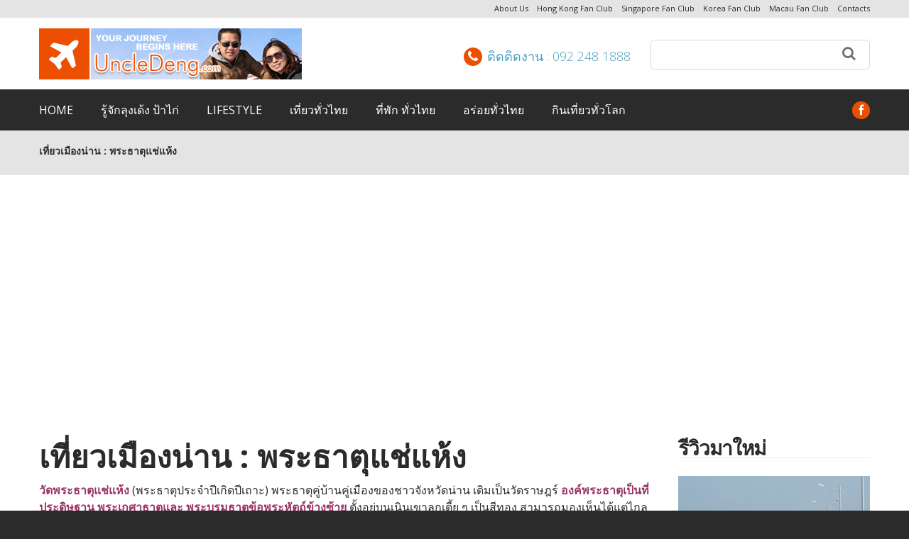

--- FILE ---
content_type: text/html; charset=UTF-8
request_url: https://www.uncledeng.com/portfolio-view/wat_phratadcharehang/
body_size: 21299
content:
<!DOCTYPE html>
<!--[if lt IE 7 ]><html class="ie ie6" lang="en-US" xmlns:og="http://opengraphprotocol.org/schema/" xmlns:fb="http://www.facebook.com/2008/fbml"> <![endif]-->
<!--[if IE 7 ]><html class="ie ie7" lang="en-US" xmlns:og="http://opengraphprotocol.org/schema/" xmlns:fb="http://www.facebook.com/2008/fbml"> <![endif]-->
<!--[if IE 8 ]><html class="ie ie8" lang="en-US" xmlns:og="http://opengraphprotocol.org/schema/" xmlns:fb="http://www.facebook.com/2008/fbml"> <![endif]-->
<!--[if IE 9 ]><html class="ie ie9" lang="en-US" xmlns:og="http://opengraphprotocol.org/schema/" xmlns:fb="http://www.facebook.com/2008/fbml"> <![endif]-->
<!--[if (gt IE 9)|!(IE)]><!--><html lang="en-US" xmlns:og="http://opengraphprotocol.org/schema/" xmlns:fb="http://www.facebook.com/2008/fbml"> <!--<![endif]-->
<head>
	<title>เที่ยวเมืองน่าน : พระธาตุแช่แห้ง - รีวิว by ลุงเด้ง ป้าไก่</title>
	<meta name="description" content="เที่ยวเมืองน่าน : พระธาตุแช่แห้ง - รีวิว by ลุงเด้ง ป้าไก่ | " />
	<meta charset="UTF-8" />
	<meta name="viewport" content="width=device-width, initial-scale=1.0">
	<meta name="OMG-Verify-V1" content="1031873-424cd150-840d-4f03-a256-7e2a6f8a782e" />
	<link rel="profile" href="//gmpg.org/xfn/11" />
		<link rel="icon" href="https://www.uncledeng.com/wp-content/themes/theme51127/favicon.ico" type="image/x-icon" />
		<link rel="pingback" href="https://www.uncledeng.com/xmlrpc.php" />
	<link rel="alternate" type="application/rss+xml" title="รีวิว by ลุงเด้ง ป้าไก่" href="https://www.uncledeng.com/feed/" />
	<link rel="alternate" type="application/atom+xml" title="รีวิว by ลุงเด้ง ป้าไก่" href="https://www.uncledeng.com/feed/atom/" />
	<link rel="stylesheet" type="text/css" media="all" href="https://www.uncledeng.com/wp-content/themes/theme51127/bootstrap/css/bootstrap.css" />
	<link rel="stylesheet" type="text/css" media="all" href="https://www.uncledeng.com/wp-content/themes/theme51127/bootstrap/css/responsive.css" />
	<link rel="stylesheet" type="text/css" media="all" href="https://www.uncledeng.com/wp-content/themes/CherryFramework/css/camera.css" />
	<link rel="stylesheet" type="text/css" media="all" href="https://www.uncledeng.com/wp-content/themes/theme51127/style.css" />
	<meta name='robots' content='index, follow, max-image-preview:large, max-snippet:-1, max-video-preview:-1' />

	<!-- This site is optimized with the Yoast SEO Premium plugin v16.3 (Yoast SEO v18.0) - https://yoast.com/wordpress/plugins/seo/ -->
	<link rel="canonical" href="https://www.uncledeng.com/portfolio-view/wat_phratadcharehang/" />
	<meta property="og:locale" content="en_US" />
	<meta property="og:type" content="article" />
	<meta property="og:title" content="เที่ยวเมืองน่าน : พระธาตุแช่แห้ง - รีวิว by ลุงเด้ง ป้าไก่" />
	<meta property="og:description" content="วัดพระธาตุแช่แห้ง (พระธาตุประจำปีเกิดปีเถาะ) พระธาตุคู่บ้านคู่เมืองของชาวจังหวัดน่าน เดิมเป็นวัดราษฎร์ องค์พระธาตุเป็นที่ประดิษฐาน พระเกศาธาตุและ พระบรมธาตุข้อพระหัตถ์ข้างซ้าย ตั้งอยู่บนเนินเขาลูกเตี้ย ๆ เป็นสีทอง สามารถมองเห็นได้แต่ไกล สร้างขึ้นเป็นอนุสรณ์ของความรักและความสัมพันธ์ ระหว่างเมืองน่านกับเมืองสุโขทัยในอดีต รูปแบบขององค์พระเจดีย์เป็นแบบล้านนาได้รับอิทธิพลจากเจดีย์พระธาตุหริภุญไชย ผสมกับศิลปะพม่า ใช้แผ่นทองเหลืองบุรอบฐาน แล้วลงรักปิดทอง ตัวพระธาตุ ตั้งอยู่บนเชิงเนินปูด้วยอิฐลาดขึ้นไปยังยอดเนิน กว้างประมาณ 20 วา มีบันไดขนาบทั้งสองข้าง วิหารหลวงอยู่ทางทิศใต้ขององค์พระธาตุ หันหน้าไปทางทิศตะวันตก ลักษณะของวิหารเป็นรูปสี่เหลี่ยมผืนผ้า มีประตูทางเข้าสี่ด้าน ที่ประตูทางเข้าด้านหน้ามีปูนปั้นรูปสิงห์สองตัวตามแบบศิลปะพม่า เหนือกรอบประตูด้านหน้าและหลังประดับลายปูนปั้นเป็นรูปนาคเกี่ยวกระหวัดกันแปดตัว หลังคาทรงจั่วซ้อนลดหลั่นสามชั้นตามแบบล้านนา ที่น่าสนใจคือ ตรงกลางสันหลังคาทำเป็นส่วนหางของนาคสองตัวเกี่ยวกระหวัดกันขึ้นไปเป็นสามชั้น เป็นศิลปกรรมที่ได้รับอิทธิพลจากล้านช้างที่งดงามและหาดูได้ยากในปัจจุบัน ในพงศาวดารเมืองน่าน เล่าว่า ในสมัยเจ้าพระยาการเมือง ครองเมืองน่านอยู่ ก็ได้มี พระยาโสปัตตกันทิ เจ้าเมืองสุโขทัย ได้มาเชิญพระยาการเมือง ไปสร้างวัดหลวงอุทัยถึงสุโขทัย ซึ่งพระยาการเมืองก็ไปช่วย จนเสร็จสมบูรณ์ ด้วยความดีความชอบ ที่พระยาการเมือง ได้ช่วยพระยาโสปัตกันทิ สร้างวัดหลวงอุทัย ทำให้พระยาโสปัตกันทิ มีความชื่นชอบพระยาการเมืองเป็นอันมาก ก่อนจะกลับเมืองน่าน ก็ได้มอบพระธาตุเจ้า 7 องค์ เพื่อตอบแทนที่พระยาการเมือง ได้มาสร้างคุณงามความดีให้แก่สุโขทัย ดังวรรณพระธาตุเจ้า 7 องค์นั้น คล้ายเมล็ดพรรณผักกาด&nbsp;Continue Reading" />
	<meta property="og:url" content="https://www.uncledeng.com/portfolio-view/wat_phratadcharehang/" />
	<meta property="og:site_name" content="รีวิว by ลุงเด้ง ป้าไก่" />
	<meta property="article:modified_time" content="2020-02-05T07:37:55+00:00" />
	<meta property="og:image" content="https://www.uncledeng.com/wp-content/uploads/2016/03/wat_phratadcharehang_11.jpg" />
	<meta property="og:image:width" content="1000" />
	<meta property="og:image:height" content="667" />
	<meta property="og:image:type" content="image/jpeg" />
	<meta name="twitter:card" content="summary_large_image" />
	<script type="application/ld+json" class="yoast-schema-graph">{"@context":"https://schema.org","@graph":[{"@type":["Person","Organization"],"@id":"https://www.uncledeng.com/#/schema/person/4fe08f4f49cba3a5a07dda24cb574b83","name":"uncledeng","image":{"@type":"ImageObject","@id":"https://www.uncledeng.com/#personlogo","inLanguage":"en-US","url":"https://secure.gravatar.com/avatar/29d079366004f85599e737d897098b6d?s=96&d=mm&r=g","contentUrl":"https://secure.gravatar.com/avatar/29d079366004f85599e737d897098b6d?s=96&d=mm&r=g","caption":"uncledeng"},"logo":{"@id":"https://www.uncledeng.com/#personlogo"}},{"@type":"WebSite","@id":"https://www.uncledeng.com/#website","url":"https://www.uncledeng.com/","name":"ลุงเด้ง ป้าไก่","description":"","publisher":{"@id":"https://www.uncledeng.com/#/schema/person/4fe08f4f49cba3a5a07dda24cb574b83"},"potentialAction":[{"@type":"SearchAction","target":{"@type":"EntryPoint","urlTemplate":"https://www.uncledeng.com/?s={search_term_string}"},"query-input":"required name=search_term_string"}],"inLanguage":"en-US"},{"@type":"ImageObject","@id":"https://www.uncledeng.com/portfolio-view/wat_phratadcharehang/#primaryimage","inLanguage":"en-US","url":"https://www.uncledeng.com/wp-content/uploads/2016/03/wat_phratadcharehang_11.jpg","contentUrl":"https://www.uncledeng.com/wp-content/uploads/2016/03/wat_phratadcharehang_11.jpg","width":1000,"height":667},{"@type":"WebPage","@id":"https://www.uncledeng.com/portfolio-view/wat_phratadcharehang/#webpage","url":"https://www.uncledeng.com/portfolio-view/wat_phratadcharehang/","name":"เที่ยวเมืองน่าน : พระธาตุแช่แห้ง - รีวิว by ลุงเด้ง ป้าไก่","isPartOf":{"@id":"https://www.uncledeng.com/#website"},"primaryImageOfPage":{"@id":"https://www.uncledeng.com/portfolio-view/wat_phratadcharehang/#primaryimage"},"datePublished":"2016-03-03T09:46:02+00:00","dateModified":"2020-02-05T07:37:55+00:00","breadcrumb":{"@id":"https://www.uncledeng.com/portfolio-view/wat_phratadcharehang/#breadcrumb"},"inLanguage":"en-US","potentialAction":[{"@type":"ReadAction","target":["https://www.uncledeng.com/portfolio-view/wat_phratadcharehang/"]}]},{"@type":"BreadcrumbList","@id":"https://www.uncledeng.com/portfolio-view/wat_phratadcharehang/#breadcrumb","itemListElement":[{"@type":"ListItem","position":1,"name":"Home","item":"https://www.uncledeng.com/"},{"@type":"ListItem","position":2,"name":"เที่ยวเมืองน่าน : พระธาตุแช่แห้ง"}]}]}</script>
	<!-- / Yoast SEO Premium plugin. -->


<link rel='dns-prefetch' href='//maps.googleapis.com' />
<link rel='dns-prefetch' href='//www.google.com' />
<link rel='dns-prefetch' href='//netdna.bootstrapcdn.com' />
<link rel='dns-prefetch' href='//fonts.googleapis.com' />
<link rel='dns-prefetch' href='//s.w.org' />
<link rel="alternate" type="application/rss+xml" title="รีวิว by ลุงเด้ง ป้าไก่ &raquo; Feed" href="https://www.uncledeng.com/feed/" />
		<script type="text/javascript">
			window._wpemojiSettings = {"baseUrl":"https:\/\/s.w.org\/images\/core\/emoji\/13.1.0\/72x72\/","ext":".png","svgUrl":"https:\/\/s.w.org\/images\/core\/emoji\/13.1.0\/svg\/","svgExt":".svg","source":{"concatemoji":"https:\/\/www.uncledeng.com\/wp-includes\/js\/wp-emoji-release.min.js?ver=5.8.12"}};
			!function(e,a,t){var n,r,o,i=a.createElement("canvas"),p=i.getContext&&i.getContext("2d");function s(e,t){var a=String.fromCharCode;p.clearRect(0,0,i.width,i.height),p.fillText(a.apply(this,e),0,0);e=i.toDataURL();return p.clearRect(0,0,i.width,i.height),p.fillText(a.apply(this,t),0,0),e===i.toDataURL()}function c(e){var t=a.createElement("script");t.src=e,t.defer=t.type="text/javascript",a.getElementsByTagName("head")[0].appendChild(t)}for(o=Array("flag","emoji"),t.supports={everything:!0,everythingExceptFlag:!0},r=0;r<o.length;r++)t.supports[o[r]]=function(e){if(!p||!p.fillText)return!1;switch(p.textBaseline="top",p.font="600 32px Arial",e){case"flag":return s([127987,65039,8205,9895,65039],[127987,65039,8203,9895,65039])?!1:!s([55356,56826,55356,56819],[55356,56826,8203,55356,56819])&&!s([55356,57332,56128,56423,56128,56418,56128,56421,56128,56430,56128,56423,56128,56447],[55356,57332,8203,56128,56423,8203,56128,56418,8203,56128,56421,8203,56128,56430,8203,56128,56423,8203,56128,56447]);case"emoji":return!s([10084,65039,8205,55357,56613],[10084,65039,8203,55357,56613])}return!1}(o[r]),t.supports.everything=t.supports.everything&&t.supports[o[r]],"flag"!==o[r]&&(t.supports.everythingExceptFlag=t.supports.everythingExceptFlag&&t.supports[o[r]]);t.supports.everythingExceptFlag=t.supports.everythingExceptFlag&&!t.supports.flag,t.DOMReady=!1,t.readyCallback=function(){t.DOMReady=!0},t.supports.everything||(n=function(){t.readyCallback()},a.addEventListener?(a.addEventListener("DOMContentLoaded",n,!1),e.addEventListener("load",n,!1)):(e.attachEvent("onload",n),a.attachEvent("onreadystatechange",function(){"complete"===a.readyState&&t.readyCallback()})),(n=t.source||{}).concatemoji?c(n.concatemoji):n.wpemoji&&n.twemoji&&(c(n.twemoji),c(n.wpemoji)))}(window,document,window._wpemojiSettings);
		</script>
		<style type="text/css">
img.wp-smiley,
img.emoji {
	display: inline !important;
	border: none !important;
	box-shadow: none !important;
	height: 1em !important;
	width: 1em !important;
	margin: 0 .07em !important;
	vertical-align: -0.1em !important;
	background: none !important;
	padding: 0 !important;
}
</style>
	<link rel='stylesheet' id='flexslider-css'  href='https://www.uncledeng.com/wp-content/plugins/cherry-plugin/lib/js/FlexSlider/flexslider.css?ver=2.2.0' type='text/css' media='all' />
<link rel='stylesheet' id='owl-carousel-css'  href='https://www.uncledeng.com/wp-content/plugins/cherry-plugin/lib/js/owl-carousel/owl.carousel.css?ver=1.24' type='text/css' media='all' />
<link rel='stylesheet' id='owl-theme-css'  href='https://www.uncledeng.com/wp-content/plugins/cherry-plugin/lib/js/owl-carousel/owl.theme.css?ver=1.24' type='text/css' media='all' />
<link rel='stylesheet' id='font-awesome-css'  href='//netdna.bootstrapcdn.com/font-awesome/3.2.1/css/font-awesome.css?ver=3.2.1' type='text/css' media='all' />
<link rel='stylesheet' id='cherry-plugin-css'  href='https://www.uncledeng.com/wp-content/plugins/cherry-plugin/includes/css/cherry-plugin.css?ver=1.2.8.2' type='text/css' media='all' />
<link rel='stylesheet' id='wp-block-library-css'  href='https://www.uncledeng.com/wp-includes/css/dist/block-library/style.min.css?ver=5.8.12' type='text/css' media='all' />
<link rel='stylesheet' id='cherry-lazy-load-css'  href='https://www.uncledeng.com/wp-content/plugins/cherry-lazy-load/css/lazy-load.css?ver=1.0' type='text/css' media='all' />
<link rel='stylesheet' id='contact-form-7-css'  href='https://www.uncledeng.com/wp-content/plugins/contact-form-7/includes/css/styles.css?ver=5.5.4' type='text/css' media='all' />
<link rel='stylesheet' id='theme51127-css'  href='https://www.uncledeng.com/wp-content/themes/theme51127/main-style.css' type='text/css' media='all' />
<link rel='stylesheet' id='magnific-popup-css'  href='https://www.uncledeng.com/wp-content/themes/CherryFramework/css/magnific-popup.css?ver=0.9.3' type='text/css' media='all' />
<link rel='stylesheet' id='options_typography_Open+Sans-css'  href='//fonts.googleapis.com/css?family=Open+Sans&#038;subset=latin' type='text/css' media='all' />
<link rel='stylesheet' id='options_typography_Lato-css'  href='//fonts.googleapis.com/css?family=Lato&#038;subset=latin' type='text/css' media='all' />
<script type='text/javascript' src='https://www.uncledeng.com/wp-content/themes/CherryFramework/js/jquery-1.7.2.min.js?ver=1.7.2' id='jquery-js'></script>
<script type='text/javascript' src='https://www.uncledeng.com/wp-content/plugins/cherry-plugin/lib/js/jquery.easing.1.3.js?ver=1.3' id='easing-js'></script>
<script type='text/javascript' src='https://www.uncledeng.com/wp-content/plugins/cherry-plugin/lib/js/elasti-carousel/jquery.elastislide.js?ver=1.2.8.2' id='elastislide-js'></script>
<script type='text/javascript' src='//maps.googleapis.com/maps/api/js?v=3&#038;signed_in=false&#038;key&#038;ver=5.8.12' id='googlemapapis-js'></script>
<script type='text/javascript' src='https://www.uncledeng.com/wp-content/themes/CherryFramework/js/jquery-migrate-1.2.1.min.js?ver=1.2.1' id='migrate-js'></script>
<script type='text/javascript' src='https://www.uncledeng.com/wp-includes/js/swfobject.js?ver=2.2-20120417' id='swfobject-js'></script>
<script type='text/javascript' src='https://www.uncledeng.com/wp-content/themes/CherryFramework/js/modernizr.js?ver=2.0.6' id='modernizr-js'></script>
<script type='text/javascript' src='https://www.uncledeng.com/wp-content/themes/CherryFramework/js/jflickrfeed.js?ver=1.0' id='jflickrfeed-js'></script>
<script type='text/javascript' src='https://www.uncledeng.com/wp-content/themes/CherryFramework/js/custom.js?ver=1.0' id='custom-js'></script>
<script type='text/javascript' src='https://www.uncledeng.com/wp-content/themes/CherryFramework/bootstrap/js/bootstrap.min.js?ver=2.3.0' id='bootstrap-js'></script>
<link rel="https://api.w.org/" href="https://www.uncledeng.com/wp-json/" /><link rel="EditURI" type="application/rsd+xml" title="RSD" href="https://www.uncledeng.com/xmlrpc.php?rsd" />
<link rel="wlwmanifest" type="application/wlwmanifest+xml" href="https://www.uncledeng.com/wp-includes/wlwmanifest.xml" /> 
<link rel='shortlink' href='https://www.uncledeng.com/?p=2481' />
<link rel="alternate" type="application/json+oembed" href="https://www.uncledeng.com/wp-json/oembed/1.0/embed?url=https%3A%2F%2Fwww.uncledeng.com%2Fportfolio-view%2Fwat_phratadcharehang%2F" />
<link rel="alternate" type="text/xml+oembed" href="https://www.uncledeng.com/wp-json/oembed/1.0/embed?url=https%3A%2F%2Fwww.uncledeng.com%2Fportfolio-view%2Fwat_phratadcharehang%2F&#038;format=xml" />
<script>
 var system_folder = 'https://www.uncledeng.com/wp-content/themes/CherryFramework/admin/data_management/',
	 CHILD_URL ='https://www.uncledeng.com/wp-content/themes/theme51127',
	 PARENT_URL = 'https://www.uncledeng.com/wp-content/themes/CherryFramework', 
	 CURRENT_THEME = 'theme51127'</script>
<style type='text/css'>
body { background-color:#2b2b2b }

</style>
<!-- Meta Pixel Code -->
<script type='text/javascript'>
!function(f,b,e,v,n,t,s){if(f.fbq)return;n=f.fbq=function(){n.callMethod?
n.callMethod.apply(n,arguments):n.queue.push(arguments)};if(!f._fbq)f._fbq=n;
n.push=n;n.loaded=!0;n.version='2.0';n.queue=[];t=b.createElement(e);t.async=!0;
t.src=v;s=b.getElementsByTagName(e)[0];s.parentNode.insertBefore(t,s)}(window,
document,'script','https://connect.facebook.net/en_US/fbevents.js');
</script>
<!-- End Meta Pixel Code -->
<script type='text/javascript'>
  fbq('init', '2553492258038349', {}, {
    "agent": "wordpress-5.8.12-3.0.8"
});
  </script><script type='text/javascript'>
  fbq('track', 'PageView', []);
  </script>
<!-- Meta Pixel Code -->
<noscript>
<img height="1" width="1" style="display:none" alt="fbpx"
src="https://www.facebook.com/tr?id=2553492258038349&ev=PageView&noscript=1" />
</noscript>
<!-- End Meta Pixel Code -->

<style type='text/css'>
h1 { font: normal 25px/35px Kanit', sans-serif;  color:#2b2b2b; }
h2 { font: normal 25px/43px Kanit', sans-serif;  color:#2b2b2b; }
h3 { font: normal 19px/24px Kanit', sans-serif;  color:#2b2b2b; }
h4 { font: normal 14px/20px Kanit', sans-serif;  color:#2b2b2b; }
h5 { font: normal 12px/18px Kanit', sans-serif;  color:#2b2b2b; }
h6 { font: normal 12px/18px Kanit', sans-serif;  color:#2b2b2b; }
body { font-weight: normal;}
.logo_h__txt, .logo_link { font: normal 40px/48px Lato;  color:#e94e1b; }
.sf-menu > li > a { font: normal 18px/23px Open Sans;  color:#FFFFFF; }
.nav.footer-nav a { font: normal 12px/18px Open Sans;  color:#898989; }
</style>
		<!--[if lt IE 8]>
	<div style=' clear: both; text-align:center; position: relative;'>
		<a href="http://www.microsoft.com/windows/internet-explorer/default.aspx?ocid=ie6_countdown_bannercode"><img src="http://storage.ie6countdown.com/assets/100/images/banners/warning_bar_0000_us.jpg" border="0" alt="" /></a>
	</div>
	<![endif]-->
	<!--[if gte IE 9]><!-->
		<script src="https://www.uncledeng.com/wp-content/themes/CherryFramework/js/jquery.mobile.customized.min.js" type="text/javascript"></script>
		<script type="text/javascript">
			jQuery(function(){
				jQuery('.sf-menu').mobileMenu({defaultText: "Navigate to..."});
			});
		</script>
	<!--<![endif]-->
	<script type="text/javascript">
		// Init navigation menu
		jQuery(function(){
		// main navigation init
			jQuery('ul.sf-menu').superfish({
				delay: 1000, // the delay in milliseconds that the mouse can remain outside a sub-menu without it closing
				animation: {
					opacity: "show",
					height: "show"
				}, // used to animate the sub-menu open
				speed: "normal", // animation speed
				autoArrows: false, // generation of arrow mark-up (for submenu)
				disableHI: true // to disable hoverIntent detection
			});

		//Zoom fix
		//IPad/IPhone
			var viewportmeta = document.querySelector && document.querySelector('meta[name="viewport"]'),
				ua = navigator.userAgent,
				gestureStart = function () {
					viewportmeta.content = "width=device-width, minimum-scale=0.25, maximum-scale=1.6, initial-scale=1.0";
				},
				scaleFix = function () {
					if (viewportmeta && /iPhone|iPad/.test(ua) && !/Opera Mini/.test(ua)) {
						viewportmeta.content = "width=device-width, minimum-scale=1.0, maximum-scale=1.0";
						document.addEventListener("gesturestart", gestureStart, false);
					}
				};
			scaleFix();
		})
	</script>
	
	<!-- stick up menu -->
	<script type="text/javascript">
		jQuery(document).ready(function(){
			if(!device.mobile() && !device.tablet()){
				jQuery('.bottom-row').tmStickUp({
					correctionSelector: jQuery('#wpadminbar')
				,	listenSelector: jQuery('.listenSelector')
				,	active: true				,   pseudo: true				});
			}
		})
	</script>
	
	
	<!-- <script data-ad-client="ca-pub-6290533213761574" async src="https://pagead2.googlesyndication.com/pagead/js/adsbygoogle.js"></script>-->
	
	<!-- CODE Anchor OFF -->
	<script async src="https://pagead2.googlesyndication.com/pagead/js/adsbygoogle.js"></script>
<script>
  (adsbygoogle = window.adsbygoogle || []).push({
    google_ad_client: "ca-pub-6290533213761574",
    enable_page_level_ads: true,
    overlays: {bottom: true}
  });
</script>


</head>

<body class="portfolio-template-default single single-portfolio postid-2481">

<script type="application/javascript"> 
(function(w,d,p,c){var r='ptag',o='script',s=function(u){var a=d.createElement(o), 
m=d.getElementsByTagName(o)[0];a.async=1;a.src=u;m.parentNode.insertBefore(a,m);}; 
w[r]=w[r]||function(){(w[r].q = w[r].q || []).push(arguments)};s(p);s(c);}) 
(window, document, '//tag.adbro.me/tags/ptag.js', '//tag.adbro.me/configs/ddgwiemk.js'); 
</script>



<!-- analytics-->
<!-- Google tag (gtag.js) -->
<script async src="https://www.googletagmanager.com/gtag/js?id=UA-66861601-1"></script>
<script>
  window.dataLayer = window.dataLayer || [];
  function gtag(){dataLayer.push(arguments);}
  gtag('js', new Date());

  gtag('config', 'UA-66861601-1');
</script>

<!-- analytics G4-->
<!-- Google tag (gtag.js) -->
<script async src="https://www.googletagmanager.com/gtag/js?id=G-PQQEFW4MHL"></script>
<script>
  window.dataLayer = window.dataLayer || [];
  function gtag(){dataLayer.push(arguments);}
  gtag('js', new Date());

  gtag('config', 'G-PQQEFW4MHL');
</script>



	<div id="motopress-main" class="main-holder">
		<!--Begin #motopress-main-->
		<header class="motopress-wrapper header">
			<div class="container">
				<div class="row">
					<div class="span12" data-motopress-wrapper-file="wrapper/wrapper-header.php" data-motopress-wrapper-type="header" data-motopress-id="697280e4112c2">
						<div class="top-row">
	<div class="container">
		<div class="row">
			<div class="span12" data-motopress-type="static" data-motopress-static-file="static/static-extra-nav.php">
				<!-- BEGIN SERVICES NAVIGATION -->
<nav class="nav nav__extra"><ul id="menu-extra-menu" class="menu"><li id="menu-item-5175" class="menu-item menu-item-type-post_type menu-item-object-page menu-item-5175"><a href="https://www.uncledeng.com/about-us-2/">About Us</a></li>
<li id="menu-item-5177" class="menu-item menu-item-type-custom menu-item-object-custom menu-item-5177"><a href="https://www.hongkongfanclub.com/">Hong Kong Fan Club</a></li>
<li id="menu-item-5178" class="menu-item menu-item-type-custom menu-item-object-custom menu-item-5178"><a href="https://www.singaporefanclub.com/">Singapore Fan Club</a></li>
<li id="menu-item-5179" class="menu-item menu-item-type-custom menu-item-object-custom menu-item-5179"><a href="https://www.koreafanclub.com/">Korea Fan Club</a></li>
<li id="menu-item-5180" class="menu-item menu-item-type-custom menu-item-object-custom menu-item-5180"><a href="http://www.macaufanclub.com/">Macau Fan Club</a></li>
<li id="menu-item-5176" class="menu-item menu-item-type-post_type menu-item-object-page menu-item-5176"><a href="https://www.uncledeng.com/contacts/">Contacts</a></li>
</ul></nav><!-- END EXTRA NAVIGATION -->			</div>
		</div>
	</div>
</div>
<div class="middle-row">
	<div class="container">
		<div class="row">
			<div class="span4" data-motopress-type="static" data-motopress-static-file="static/static-logo.php">
				<!-- BEGIN LOGO -->
<div class="logo pull-left">
									<a href="https://www.uncledeng.com/" class="logo_h logo_h__img"><img src="https://www.uncledeng.com/wp-content/uploads/2016/03/logo-1.png" alt="รีวิว by ลุงเด้ง ป้าไก่" title=""></a>
				</div>
<!-- END LOGO -->			</div>
			<div class="span8">				
				<div class="hidden-phone" data-motopress-type="static" data-motopress-static-file="static/static-search.php">
					<!-- BEGIN SEARCH FORM -->
	<div class="search-form search-form__h hidden-phone pull-right">
		<form id="search-header" class="navbar-form" method="get" action="https://www.uncledeng.com/" accept-charset="utf-8">
			<input type="text" name="s" value="" class="search-form_it">
			<button type="submit" class="search-form_is">
				<i class="icon-search"></i>
			</button>
		</form>
	</div>
<!-- END SEARCH FORM -->				</div>			
				<div data-motopress-type="static" data-motopress-static-file="static/static-phone.php">
						<a href="tel:ติดติดงาน : 092 248 1888" class="phone"><i class="icon-phone"></i>ติดติดงาน : 092 248 1888</a>
				</div>	
			</div>
		</div>
	</div>
</div>
<div class="bottom-row">
	<div class="container">
		<div class="row">
			<div class="span9" data-motopress-type="static" data-motopress-static-file="static/static-nav.php">
				<!-- BEGIN MAIN NAVIGATION -->
<nav class="nav nav__primary clearfix">
<ul id="topnav" class="sf-menu"><li id="menu-item-5136" class="menu-item menu-item-type-post_type menu-item-object-page menu-item-home"><a href="https://www.uncledeng.com/">Home</a></li>
<li id="menu-item-2515" class="menu-item menu-item-type-post_type menu-item-object-page"><a href="https://www.uncledeng.com/uncle_deng_auntie_kai/">รู้จักลุงเด้ง ป้าไก่</a></li>
<li id="menu-item-2516" class="menu-item menu-item-type-post_type menu-item-object-page"><a href="https://www.uncledeng.com/lifestyle/">lifestyle</a></li>
<li id="menu-item-2513" class="menu-item menu-item-type-post_type menu-item-object-page menu-item-has-children"><a href="https://www.uncledeng.com/thailand_travel/">เที่ยวทั่วไทย</a>
<ul class="sub-menu">
	<li id="menu-item-7260" class="menu-item menu-item-type-post_type menu-item-object-page"><a href="https://www.uncledeng.com/travel360/">เที่ยว 360 องศา</a></li>
	<li id="menu-item-2519" class="menu-item menu-item-type-post_type menu-item-object-page menu-item-has-children"><a href="https://www.uncledeng.com/thailand_travel/thailand_bangkok/">เที่ยวกรุงเทพ…กันเถอะ</a>
	<ul class="sub-menu">
		<li id="menu-item-2587" class="menu-item menu-item-type-post_type menu-item-object-page"><a href="https://www.uncledeng.com/thailand_travel/thailand_bangkok/thailand_bangkok_attraction/">เที่ยวเมืองกรุง</a></li>
		<li id="menu-item-6300" class="menu-item menu-item-type-post_type menu-item-object-page"><a href="https://www.uncledeng.com/thailand_travel/thailand_bangkok/thailand_bangkok_restaurant/">อร่อยเมืองกรุง</a></li>
		<li id="menu-item-2585" class="menu-item menu-item-type-post_type menu-item-object-page"><a href="https://www.uncledeng.com/thailand_travel/thailand_bangkok/thailand_bangkok_hotel/">ที่พักเมืองกรุง</a></li>
	</ul>
</li>
	<li id="menu-item-8759" class="menu-item menu-item-type-post_type menu-item-object-page"><a href="https://www.uncledeng.com/thailand_travel/thailand_ayutthaya/">เที่ยวอยุธยา…เมืองเก่า</a></li>
	<li id="menu-item-7507" class="menu-item menu-item-type-post_type menu-item-object-page menu-item-has-children"><a href="https://www.uncledeng.com/thailand_travel/chiang_mai/">เที่ยวเชียงใหม่…กันเต๊อะ</a>
	<ul class="sub-menu">
		<li id="menu-item-10914" class="menu-item menu-item-type-post_type menu-item-object-page"><a href="https://www.uncledeng.com/thailand_travel/chiang_mai/thailand_chiang_mai_hotel/">ที่พักเชียงใหม่</a></li>
		<li id="menu-item-10911" class="menu-item menu-item-type-post_type menu-item-object-page"><a href="https://www.uncledeng.com/p_th_dining/thailand_chiang-mai_restaurant/">อร่อยเชียงใหม่</a></li>
	</ul>
</li>
	<li id="menu-item-2584" class="menu-item menu-item-type-post_type menu-item-object-page menu-item-has-children"><a href="https://www.uncledeng.com/thailand_travel/thailand_nan/">เที่ยวน่าน…อย่ารอนาน</a>
	<ul class="sub-menu">
		<li id="menu-item-2591" class="menu-item menu-item-type-post_type menu-item-object-page"><a href="https://www.uncledeng.com/thailand_travel/thailand_nan/thailand_nan_attraction/">เที่ยวเมืองน่าน</a></li>
		<li id="menu-item-2590" class="menu-item menu-item-type-post_type menu-item-object-page"><a href="https://www.uncledeng.com/thailand_travel/thailand_nan/thailand_nan_restaurant/">อร่อยเมืองน่าน</a></li>
		<li id="menu-item-2588" class="menu-item menu-item-type-post_type menu-item-object-page"><a href="https://www.uncledeng.com/thailand_travel/thailand_nan/thailand_nan_hotel/">ที่พักเมืองน่าน</a></li>
		<li id="menu-item-2589" class="menu-item menu-item-type-post_type menu-item-object-page"><a href="https://www.uncledeng.com/thailand_travel/thailand_nan/%e0%b8%9a%e0%b8%b4%e0%b8%99%e0%b9%84%e0%b8%9b%e0%b8%99%e0%b9%88%e0%b8%b2%e0%b8%99/">บินไปน่าน</a></li>
	</ul>
</li>
	<li id="menu-item-2583" class="menu-item menu-item-type-post_type menu-item-object-page menu-item-has-children"><a href="https://www.uncledeng.com/thailand_travel/thailand_pattaya/">เที่ยวชลบุรี พัทยา สัตหีบ เกาะเสม็ด</a>
	<ul class="sub-menu">
		<li id="menu-item-7690" class="menu-item menu-item-type-post_type menu-item-object-page"><a href="https://www.uncledeng.com/thailand_travel/thailand_pattaya/thailand_pattaya_hotel/">ที่พักชลบุรี พัทยา ระยอง</a></li>
		<li id="menu-item-7687" class="menu-item menu-item-type-post_type menu-item-object-page"><a href="https://www.uncledeng.com/p_th_dining/thailand_pattaya_restaurant/">อร่อยชลบุรี พัทยา ระยอง</a></li>
	</ul>
</li>
	<li id="menu-item-2582" class="menu-item menu-item-type-post_type menu-item-object-page"><a href="https://www.uncledeng.com/thailand_travel/thailand_hunhin/">เที่ยวหัวหิน ชะอำ ปราณบุรี</a></li>
	<li id="menu-item-26615" class="menu-item menu-item-type-post_type menu-item-object-page menu-item-has-children"><a href="https://www.uncledeng.com/thailand_travel/thailand_western/">เที่ยว ภาคตะวันตก</a>
	<ul class="sub-menu">
		<li id="menu-item-26632" class="menu-item menu-item-type-post_type menu-item-object-page menu-item-has-children"><a href="https://www.uncledeng.com/%e0%b8%81%e0%b8%b2%e0%b8%8d%e0%b8%88%e0%b8%99%e0%b8%9a%e0%b8%b8%e0%b8%a3%e0%b8%b5-kanchanaburi/">กาญจนบุรี : Kanchanaburi</a>
		<ul class="sub-menu">
			<li id="menu-item-26627" class="menu-item menu-item-type-post_type menu-item-object-page"><a href="https://www.uncledeng.com/%e0%b8%81%e0%b8%b2%e0%b8%8d%e0%b8%88%e0%b8%99%e0%b8%9a%e0%b8%b8%e0%b8%a3%e0%b8%b5-kanchanaburi/%e0%b8%97%e0%b8%b5%e0%b9%88%e0%b9%80%e0%b8%97%e0%b8%b5%e0%b9%88%e0%b8%a2%e0%b8%a7-%e0%b8%81%e0%b8%b2%e0%b8%8d%e0%b8%88%e0%b8%99%e0%b8%9a%e0%b8%b8%e0%b8%a3%e0%b8%b5/">ที่เที่ยว กาญจนบุรี</a></li>
			<li id="menu-item-26626" class="menu-item menu-item-type-post_type menu-item-object-page"><a href="https://www.uncledeng.com/%e0%b8%81%e0%b8%b2%e0%b8%8d%e0%b8%88%e0%b8%99%e0%b8%9a%e0%b8%b8%e0%b8%a3%e0%b8%b5-kanchanaburi/%e0%b8%a3%e0%b9%89%e0%b8%b2%e0%b8%99%e0%b8%ad%e0%b8%b2%e0%b8%ab%e0%b8%b2%e0%b8%a3-%e0%b8%81%e0%b8%b2%e0%b8%8d%e0%b8%88%e0%b8%99%e0%b8%9a%e0%b8%b8%e0%b8%a3%e0%b8%b5/">ร้านอาหาร กาญจนบุรี</a></li>
			<li id="menu-item-26625" class="menu-item menu-item-type-post_type menu-item-object-page"><a href="https://www.uncledeng.com/%e0%b8%81%e0%b8%b2%e0%b8%8d%e0%b8%88%e0%b8%99%e0%b8%9a%e0%b8%b8%e0%b8%a3%e0%b8%b5-kanchanaburi/%e0%b8%97%e0%b8%b5%e0%b9%88%e0%b8%9e%e0%b8%b1%e0%b8%81-%e0%b8%81%e0%b8%b2%e0%b8%8d%e0%b8%88%e0%b8%99%e0%b8%9a%e0%b8%b8%e0%b8%a3%e0%b8%b5/">ที่พัก กาญจนบุรี</a></li>
		</ul>
</li>
	</ul>
</li>
	<li id="menu-item-26597" class="menu-item menu-item-type-post_type menu-item-object-page menu-item-has-children"><a href="https://www.uncledeng.com/thailand_travel/thailand_southern/">เที่ยวภาคใต้</a>
	<ul class="sub-menu">
		<li id="menu-item-26608" class="menu-item menu-item-type-post_type menu-item-object-page menu-item-has-children"><a href="https://www.uncledeng.com/thailand_travel/thailand_southern/%e0%b8%a0%e0%b8%b9%e0%b9%80%e0%b8%81%e0%b9%87%e0%b8%95-phuket/">ภูเก็ต : Phuket</a>
		<ul class="sub-menu">
			<li id="menu-item-2581" class="menu-item menu-item-type-post_type menu-item-object-page"><a href="https://www.uncledeng.com/thailand_travel/thailand_phuket/">เที่ยว ภูเก็ต</a></li>
			<li id="menu-item-2593" class="menu-item menu-item-type-post_type menu-item-object-page"><a href="https://www.uncledeng.com/thailand_travel/thailand_phuket/thailand_phuket_restaurant/">ร้านอาหาร ภูเก็ต</a></li>
			<li id="menu-item-2592" class="menu-item menu-item-type-post_type menu-item-object-page"><a href="https://www.uncledeng.com/thailand_travel/thailand_phuket/thailand_phuket_hotel/">ที่พัก ภูเก็ต</a></li>
		</ul>
</li>
		<li id="menu-item-26611" class="menu-item menu-item-type-post_type menu-item-object-page menu-item-has-children"><a href="https://www.uncledeng.com/%e0%b8%aa%e0%b8%87%e0%b8%82%e0%b8%a5%e0%b8%b2_songkhla/">สงขลา : Songkhla</a>
		<ul class="sub-menu">
			<li id="menu-item-26598" class="menu-item menu-item-type-post_type menu-item-object-page"><a href="https://www.uncledeng.com/thailand_travel/thailand_southern/%e0%b9%80%e0%b8%97%e0%b8%b5%e0%b9%88%e0%b8%a2%e0%b8%a7_%e0%b8%aa%e0%b8%87%e0%b8%82%e0%b8%a5%e0%b8%b2/">เที่ยว สงขลา</a></li>
			<li id="menu-item-26604" class="menu-item menu-item-type-post_type menu-item-object-page"><a href="https://www.uncledeng.com/thailand_travel/thailand_southern/%e0%b9%80%e0%b8%97%e0%b8%b5%e0%b9%88%e0%b8%a2%e0%b8%a7_%e0%b8%aa%e0%b8%87%e0%b8%82%e0%b8%a5%e0%b8%b2/%e0%b8%97%e0%b8%b5%e0%b9%88%e0%b8%9e%e0%b8%b1%e0%b8%81_%e0%b8%aa%e0%b8%87%e0%b8%82%e0%b8%a5%e0%b8%b2/">ที่พัก สงขลา</a></li>
		</ul>
</li>
	</ul>
</li>
</ul>
</li>
<li id="menu-item-30161" class="menu-item menu-item-type-post_type menu-item-object-page"><a href="https://www.uncledeng.com/p_th_hotel/">ที่พัก ทั่วไทย</a></li>
<li id="menu-item-2568" class="menu-item menu-item-type-post_type menu-item-object-page"><a href="https://www.uncledeng.com/p_th_dining/">อร่อยทั่วไทย</a></li>
<li id="menu-item-2570" class="menu-item menu-item-type-post_type menu-item-object-page menu-item-has-children"><a href="https://www.uncledeng.com/world/">กินเที่ยวทั่วโลก</a>
<ul class="sub-menu">
	<li id="menu-item-9441" class="menu-item menu-item-type-post_type menu-item-object-page"><a href="https://www.uncledeng.com/world/cruises/">เรือสำราญ : Cruises</a></li>
	<li id="menu-item-10043" class="menu-item menu-item-type-post_type menu-item-object-page"><a href="https://www.uncledeng.com/world/australia/">ออสเตรเลีย : Australia</a></li>
	<li id="menu-item-2571" class="menu-item menu-item-type-post_type menu-item-object-page menu-item-has-children"><a href="https://www.uncledeng.com/world/japan/">ญี่ปุ่น : Japan</a>
	<ul class="sub-menu">
		<li id="menu-item-5192" class="menu-item menu-item-type-post_type menu-item-object-page"><a href="https://www.uncledeng.com/world/japan/%e0%b9%82%e0%b8%ad%e0%b8%8b%e0%b8%b2%e0%b8%81%e0%b9%89%e0%b8%b2/">รีวิว เที่ยวโอซาก้า ร้านอาหาร โอซาก้า</a></li>
		<li id="menu-item-2626" class="menu-item menu-item-type-post_type menu-item-object-page"><a href="https://www.uncledeng.com/world/japan/tokyo/">โตเกียว : Tokyo</a></li>
		<li id="menu-item-5193" class="menu-item menu-item-type-post_type menu-item-object-page"><a href="https://www.uncledeng.com/world/japan/kyoto/">เกียวโต : Kyoto</a></li>
	</ul>
</li>
	<li id="menu-item-2573" class="menu-item menu-item-type-post_type menu-item-object-page menu-item-has-children"><a href="https://www.uncledeng.com/world/south_korea/">เกาหลีใต้ : South Korea</a>
	<ul class="sub-menu">
		<li id="menu-item-6822" class="menu-item menu-item-type-post_type menu-item-object-page"><a href="https://www.uncledeng.com/world/south_korea/%e0%b8%aa%e0%b8%96%e0%b8%b2%e0%b8%99%e0%b8%97%e0%b8%b5%e0%b9%88%e0%b8%97%e0%b9%88%e0%b8%ad%e0%b8%87%e0%b9%80%e0%b8%97%e0%b8%b5%e0%b9%88%e0%b8%a2%e0%b8%a7-%e0%b9%80%e0%b8%81%e0%b8%b2%e0%b8%ab/">สถานที่ท่องเที่ยว – เกาหลีใต้</a></li>
		<li id="menu-item-2574" class="menu-item menu-item-type-post_type menu-item-object-page"><a href="https://www.uncledeng.com/world/south_korea/south_korea_restaurant/">ร้านอร่อย – เกาหลีใต้</a></li>
		<li id="menu-item-2575" class="menu-item menu-item-type-post_type menu-item-object-page"><a href="https://www.uncledeng.com/world/south_korea/south_korea_hotel/">โรงแรม – เกาหลีใต้</a></li>
	</ul>
</li>
	<li id="menu-item-2576" class="menu-item menu-item-type-post_type menu-item-object-page"><a href="https://www.uncledeng.com/world/taiwan/">เที่ยวไต้หวัน : Taiwan</a></li>
	<li id="menu-item-2572" class="menu-item menu-item-type-post_type menu-item-object-page menu-item-has-children"><a href="https://www.uncledeng.com/world/hong_kong/">ฮ่องกง : Hong Kong</a>
	<ul class="sub-menu">
		<li id="menu-item-6585" class="menu-item menu-item-type-post_type menu-item-object-page"><a href="https://www.uncledeng.com/world/hong_kong/%e0%b8%aa%e0%b8%96%e0%b8%b2%e0%b8%99%e0%b8%97%e0%b8%b5%e0%b9%88%e0%b8%97%e0%b9%88%e0%b8%ad%e0%b8%87%e0%b9%80%e0%b8%97%e0%b8%b5%e0%b9%88%e0%b8%a2%e0%b8%a7-%e0%b8%ae%e0%b9%88%e0%b8%ad%e0%b8%87/">สถานที่ท่องเที่ยว – ฮ่องกง</a></li>
		<li id="menu-item-6468" class="menu-item menu-item-type-post_type menu-item-object-page"><a href="https://www.uncledeng.com/world/hong_kong/hong_kong_restaurant/">ร้านอร่อย – ฮ่องกง</a></li>
		<li id="menu-item-6469" class="menu-item menu-item-type-post_type menu-item-object-page"><a href="https://www.uncledeng.com/world/hong_kong/hong_kong_hotel/">โรงแรม – ฮ่องกง</a></li>
	</ul>
</li>
	<li id="menu-item-2577" class="menu-item menu-item-type-post_type menu-item-object-page menu-item-has-children"><a href="https://www.uncledeng.com/world/singapore/">สิงคโปร์ : Singapore</a>
	<ul class="sub-menu">
		<li id="menu-item-7332" class="menu-item menu-item-type-post_type menu-item-object-page"><a href="https://www.uncledeng.com/world/singapore/singapore_attractions/">สถานที่ท่องเที่ยว – สิงคโปร์</a></li>
		<li id="menu-item-7333" class="menu-item menu-item-type-post_type menu-item-object-page"><a href="https://www.uncledeng.com/world/singapore/%e0%b8%a3%e0%b9%89%e0%b8%b2%e0%b8%99%e0%b8%ad%e0%b8%a3%e0%b9%88%e0%b8%ad%e0%b8%a2-%e0%b8%aa%e0%b8%b4%e0%b8%87%e0%b8%84%e0%b9%82%e0%b8%9b%e0%b8%a3%e0%b9%8c/">ร้านอร่อย – สิงคโปร์</a></li>
		<li id="menu-item-7334" class="menu-item menu-item-type-post_type menu-item-object-page"><a href="https://www.uncledeng.com/world/singapore/singapore_hotel/">โรงแรม – สิงคโปร์</a></li>
	</ul>
</li>
	<li id="menu-item-6087" class="menu-item menu-item-type-post_type menu-item-object-page"><a href="https://www.uncledeng.com/world/myanmar/">พม่า : Myanmar</a></li>
	<li id="menu-item-5864" class="menu-item menu-item-type-post_type menu-item-object-page"><a href="https://www.uncledeng.com/world/europe/">ยุโรป : Europe</a></li>
	<li id="menu-item-2569" class="menu-item menu-item-type-post_type menu-item-object-page"><a href="https://www.uncledeng.com/world/english_review/">English Review</a></li>
</ul>
</li>
</ul></nav><!-- END MAIN NAVIGATION -->			</div>
			<!-- Social Links -->
			<div class="span3 social-nets-wrapper" data-motopress-type="static" data-motopress-static-file="static/static-social-networks.php">
				<ul class="social">
	<li><a href="https://www.facebook.com/UncleDeng" title="facebook"><i class="icon-facebook"></i></a></li></ul>			</div>
			<!-- /Social Links -->
		</div>
	</div>
</div>
					</div>
				</div>
			</div>
		</header><div class="motopress-wrapper content-holder clearfix">
	<div class="container">
		<div class="row">
			<div class="span12" data-motopress-wrapper-file="single-portfolio.php" data-motopress-wrapper-type="content">
				<div class="row">
					<div class="span12" data-motopress-type="static" data-motopress-static-file="static/static-title.php">
						<section class="title-section">
	<h1 class="title-header">
					เที่ยวเมืองน่าน : พระธาตุแช่แห้ง	</h1>
	</section><!-- .title-section -->
					</div>
				</div>
				<div id="content" class="row">
					<div class="span12" data-motopress-type="loop" data-motopress-loop-file="loop/loop-single-portfolio.php">
						
<!-- START CODE TOP BANNER AAA  -->
<div class="row" style="margin-bottom:20px;">

<div class="span12" style="text-align:center;">

<!-- START CODE ADS -->

<div class="row">

<div class="span12">
<script async src="//pagead2.googlesyndication.com/pagead/js/adsbygoogle.js"></script>
<!-- UncleDeng300X250 -->
<ins class="adsbygoogle"
     style="display:inline-block;width:300px;height:250px"
     data-ad-client="ca-pub-6290533213761574"
     data-ad-slot="1081375292"></ins>
<script>
(adsbygoogle = window.adsbygoogle || []).push({});
</script>
</div>

<!-- 

<div class="span4">
<a href="http://clk.omgt3.com/?AID=1031873&PID=10694&CRID=57189&WID=79557"><img src="http://track.omguk.com/bs/?CRID=57189&AID=1031873&PID=10694&WID=79557" border="0" width="300" height="250"></a>
</div>

<div class="span4">
<a href="http://track.omguk.com/?AID=1031873&PID=9819&CRID=102191&WID=79559" target="_blank"><img src="http://track.omguk.com/i/?CRID=102191&AID=1031873&PID=9819&WID=79559" border="0" width="300" height="250"></a>
</div>

<div class="span4">
<a href="https://www.trip.com/?curr=THB&language=EN&locale=en_us&Allianceid=1050356&SID=1780621&ouid=" target="_blank"><img src="https://www.uncledeng.com/wp-content/uploads/2019/06/ppup300.gif" border="0" width="300" height="250"></a>
</div>-->

</div><!-- END CODE ADS --> 


<!-- ADASIA 20 Feb - 30 Apr  -->

<script type="application/javascript" src="https://ced.sascdn.com/tag/2060/smart.js" async></script> <div id="sas_44269"></div> <script type="application/javascript"> var sas = sas || {}; sas.cmd = sas.cmd || []; sas.cmd.push( function () { sas.call( { siteId: 342211, pageId: 1196160, formatId: 44269, tagId: "sas_44269" }, { networkId: 2060, domain: "https://adnetwork.adasiaholdings.com" /*, onNoad: function() {} */ } ); } ); </script>
</div>

</div>
                    
	<!--BEGIN .hentry -->
	<div class="post-2481 portfolio type-portfolio status-publish has-post-thumbnail hentry portfolio_category-thailand_travel portfolio_category-thailand_nan portfolio_category-thailand_nan_attraction portfolio_tag-331 portfolio_tag-256 portfolio_tag-332 portfolio_tag-337 portfolio_tag-334 portfolio_tag-333 portfolio_tag-335 portfolio_tag-330" id="post-2481">
		<div class="row">
			<div class="span12"  style="display:none;">
			<figure class="featured-thumbnail thumbnail large"><a class="image-wrap" rel="prettyPhoto" title="เที่ยวเมืองน่าน : พระธาตุแช่แห้ง" href="https://www.uncledeng.com/wp-content/uploads/2016/03/wat_phratadcharehang_11.jpg"><img src="https://www.uncledeng.com/wp-content/uploads/2016/03/wat_phratadcharehang_11-700x460.jpg" alt="เที่ยวเมืองน่าน : พระธาตุแช่แห้ง" /><span class="zoom-icon"></span></a></figure><div class="clear"></div>				<!--BEGIN .pager .single-pager -->
				<ul class="pager single-pager">
									<li class="previous"><a href="https://www.uncledeng.com/portfolio-view/wat_prathat_kao_noi/" rel="prev">&laquo; Previous post</a></li>
				
									<li class="next"><a href="https://www.uncledeng.com/portfolio-view/wat_payapoo/" rel="next">Next Post &raquo;</a></li>
								</ul>
				<!--END .pager .single-pager -->

			</div>

			<!-- BEGIN .entry-content -->
			<div class="entry-content span12">
					
				<!-- BEGIN .entry-meta -->
				<div class="row">
					
                    
                    <!-- Chayz Share Buttom -->
					<div class="span9">
                    <div><h1>เที่ยวเมืองน่าน : พระธาตุแช่แห้ง </h1></div>
					<p><strong><span style="color: #993366;">วัดพระธาตุแช่แห้ง</span></strong> (พระธาตุประจำปีเกิดปีเถาะ) พระธาตุคู่บ้านคู่เมืองของชาวจังหวัดน่าน เดิมเป็นวัดราษฎร์ <strong><span style="color: #993366;">องค์พระธาตุเป็นที่ประดิษฐาน พระเกศาธาตุและ พระบรมธาตุข้อพระหัตถ์ข้างซ้าย </span></strong>ตั้งอยู่บนเนินเขาลูกเตี้ย ๆ เป็นสีทอง สามารถมองเห็นได้แต่ไกล <strong><span style="color: #993366;">สร้างขึ้นเป็นอนุสรณ์ของความรักและความสัมพันธ์ ระหว่างเมืองน่านกับเมืองสุโขทัยในอดีต</span></strong> รูปแบบขององค์พระเจดีย์เป็นแบบล้านนาได้รับอิทธิพลจากเจดีย์พระธาตุหริภุญไชย ผสมกับศิลปะพม่า ใช้แผ่นทองเหลืองบุรอบฐาน แล้วลงรักปิดทอง ตัวพระธาตุ ตั้งอยู่บนเชิงเนินปูด้วยอิฐลาดขึ้นไปยังยอดเนิน กว้างประมาณ 20 วา มีบันไดขนาบทั้งสองข้าง</p>
<div style="margin-top:20px; margin-bottom:10px; text-align:center;">
<!-- /21622890900/TH_uncledeng.com_res_article_mid1_300x250//336x280 --></p>
<div id='div-gpt-ad-1580185561241-0'>
  <script>
    googletag.cmd.push(function() { googletag.display('div-gpt-ad-1580185561241-0'); });
  </script>
</div>
</div>
<p>วิหารหลวงอยู่ทางทิศใต้ขององค์พระธาตุ หันหน้าไปทางทิศตะวันตก ลักษณะของวิหารเป็นรูปสี่เหลี่ยมผืนผ้า มีประตูทางเข้าสี่ด้าน ที่ประตูทางเข้าด้านหน้ามีปูนปั้นรูปสิงห์สองตัวตามแบบศิลปะพม่า เหนือกรอบประตูด้านหน้าและหลังประดับลายปูนปั้นเป็นรูปนาคเกี่ยวกระหวัดกันแปดตัว หลังคาทรงจั่วซ้อนลดหลั่นสามชั้นตามแบบล้านนา ที่น่าสนใจคือ ตรงกลางสันหลังคาทำเป็นส่วนหางของนาคสองตัวเกี่ยวกระหวัดกันขึ้นไปเป็นสามชั้น เป็นศิลปกรรมที่ได้รับอิทธิพลจากล้านช้างที่งดงามและหาดูได้ยากในปัจจุบัน</p>
<p><img loading="lazy" class="alignnone size-medium wp-image-3367" src="https://www.uncledeng.com/wp-content/uploads/2016/03/wat_phratadcharehang_07-770x514.jpg" alt="wat_phratadcharehang_07" width="770" height="514" srcset="https://www.uncledeng.com/wp-content/uploads/2016/03/wat_phratadcharehang_07-770x514.jpg 770w, https://www.uncledeng.com/wp-content/uploads/2016/03/wat_phratadcharehang_07.jpg 1000w" sizes="(max-width: 770px) 100vw, 770px" /></p>
<div style="margin-top:20px; margin-bottom:10px; text-align:center;">
<!-- /21622890900/TH_uncledeng.com_res_article_mid2_300x250//336x280 --></p>
<div id='div-gpt-ad-1580184276595-0'>
  <script>
    googletag.cmd.push(function() { googletag.display('div-gpt-ad-1580184276595-0'); });
  </script>
</div>
</div>
<p><strong>ในพงศาวดารเมืองน่าน เล่าว่า</strong> ในสมัยเจ้าพระยาการเมือง ครองเมืองน่านอยู่ ก็ได้มี พระยาโสปัตตกันทิ เจ้าเมืองสุโขทัย ได้มาเชิญพระยาการเมือง ไปสร้างวัดหลวงอุทัยถึงสุโขทัย ซึ่งพระยาการเมืองก็ไปช่วย จนเสร็จสมบูรณ์ ด้วยความดีความชอบ ที่พระยาการเมือง ได้ช่วยพระยาโสปัตกันทิ สร้างวัดหลวงอุทัย ทำให้พระยาโสปัตกันทิ มีความชื่นชอบพระยาการเมืองเป็นอันมาก ก่อนจะกลับเมืองน่าน ก็ได้มอบพระธาตุเจ้า 7 องค์ เพื่อตอบแทนที่พระยาการเมือง ได้มาสร้างคุณงามความดีให้แก่สุโขทัย</p>
<div style="margin-top:20px; margin-bottom:10px; text-align:center;">
<!-- /21622890900/TH_uncledeng.com_res_article_mid3_300x250//336x280 --></p>
<div id='div-gpt-ad-1580187320729-0'>
  <script>
    googletag.cmd.push(function() { googletag.display('div-gpt-ad-1580187320729-0'); });
  </script>
</div>
</div>
<p>ดังวรรณพระธาตุเจ้า 7 องค์นั้น คล้ายเมล็ดพรรณผักกาด มีวรรณดังแก้ว 3 องค์ วรรณดังมุก 2 องค์ วรรณะทองเท่าเมล็ดงาดำ 2 องค์ , พร้อมพระพิมพ์ทองคำ 20 องค์ พระพิมพ์เงิน 20 องค์ พระยาการเมืองนั้น เมื่อได้ของวิเศษด้วยความชื่นชมโสมนัส แล้วก็นำกลับมาแสดงแก่มหาเถรเจ้า ที่เมืองปัว ด้วยความชื่นชมโสมนัส แล้วถามพระมหาเจรเจ้าว่า ควรเอาประจุธาตุนี้ไว้ที่ใด?</p>
<p>เมื่อพระมหาเถรเจ้าพิจารณาดูที่ควรประจุธาตุนั้นแล้ว ก็กล่าวว่า <strong><span style="color: #993366;">“ควรเอาไปประจุไว้ที่ดอยภูเพียงแช่แห้ง ตรงที่ระหว่างกลางแม่น้ำเตี๋ยน และแม่น้ำลิง จึงจะเห็นสมควร เพราะภายภาคหน้า แผ่นดินนี้จะเป็นผืนแผ่นดินที่อุดมสมบูรณ์ และเป็นแผ่นดินที่เจริญสืบไป”....</span></strong></p>
<p>เมื่อทราบดังนั้น พระยาการเมือง ก็ประกาศป่าวร้อง พสกนิกร และเหล่าเสนาอำมาตย์ พร้อมนิมนต์มหาเถรเจ้าลงไปด้วย มีการแห่นำเอา พระบรมธาตุเจ้ามาจากเมืองปัว มีดนตรีห้าจำพวกคือ ปี่ ฆ้อง กลองยาว ฉาบ และพิณ แห่เอาพระบรมธาตุเจ้าที่ได้ เดินทางไปตามลำน้ำน่านลงไปที่ภูเพียงแช่แห้ง การเดินทางครั้งนั้น ว่ากันว่า เป็นการเดินทางด้วยทางน้ำ เป็นขบวนแพ ซึ่งในขบวนแพเสด็จครั้งนี้ มีชายหญิงคู่หนึ่ง ชื่อ ปู่คำมา และย่าคำบี้ ทั้งคู่ต่างก็เป็นปฏิภาณกวี ได้ขับซอถ้อง ร้องโต้ตอบกัน สร้างความครึกครื้นให้กับขบวนเสด็จเป็นอันมาก ซึ่งซอครั้งนั้น เกิดจากการซอบรรยายความงดงามของทิวทัศน์ ของลำน้ำน่านขณะล่องแพ จึงกล่าวได้ว่า ปู่คำมาและย่าคำบี้ เป็นผู้ให้กำเนิดการซอเมืองน่าน ที่เรียกว่า “ซอล่องน่าน” เมื่อมาถึง พระยาการเมืองทรงให้ช่างหล่อเต้าปูนสำริดไว้ 1 ต้น พร้อมกับเอาพระธาตุเจ้า พระพิมพ์เงิน พระพิมพคำ ใส่ลงไปในปูน แล้วปิดฝาทับ พร้อมกับพอกด้วย “สะตายจีน” (ปูนขาวผสมยางไม้ และทรายละเอียด) ให้เกลี้ยงกลมดีและแข็งดังก้อนหิน พร้อมใช้ไพร่พลแต่งกายเป็นเทวบุตร เทวดา มเหสักข์ทั้งปวง นำพระมหาเถรเจ้าและพระยาการเมือง ไปยังหลุมพร้อมนำเอาพระธาตุเจ้าลงใส่ไปในเต้าปูนนั้นแล้วก็ได้ก่อเจดีย์ขึ้นสูงเหนือแผ่นดิน 1 วา มีการนิมนต์พระภิกษุสังฆะเจ้า กระทำการสมโภช พร้อมมีการสักการบูชา แล้วก็ยกรี้พลกลับเมืองปัว ดังนั้น ครั้งแรกที่มีการสร้างพระธาตุแช่แห้งนั้น ไม่ใช่เจดีย์องค์ใหญ่อย่างที่พวกเราเห็นอยู่ทุกวันนี้ อยู่มาได้ไม่นานนัก พระยาการเมืองก็มีใจคิดถึงพระธาตุ อยากจะปฏิบัติไหว้สาองค์พระบรมสารีริกธาตุทุกวัน จึงยกรี้พลทั้งหลายเสด็จลงมาตั้งเมืองใกล้พระธาตุ ที่บ้านห้วยไค้ภูเพียง แช่แห้ง ขุดคู กำแพงดินรอบพระธาตุจนเสร็จสิ้น ณ บริเวณพระธาตุแช่แห้ง ให้ชื่อว่า “เมืองภูเพียงแช่แห้ง”</p>
<p>ต่อมา ปี พ.ศ. 1906 พระยาการเมืองได้สวรรคตลง เจ้าผากอง ลูกของพระยาการเมืองได้ขึ้นครองราชย์แทน จนกระทั่งกาลเวลาล่วงผ่านมา 113 ปี พ.ศ. 2019 ท้าวขาก่าน เจ้าเมืองฝาง เชียงใหม่ ได้มาครองเมืองน่าน (สมัยนั้นเมืองน่านขึ้นกับเมืองเชียงใหม่ ยุคพระเจ้าติโลกราช) ท้าวขาก่านได้ตำนานเรื่องราวของพระธาตุเจดีย์ดอยภูเพียงแช่แห้ง จากพระมหาเถรเจ้าตนหนึ่ง ชื่อ วชิรโพธิ ท้าวขาก่าน พร้อมด้วยสังฆเจ้าทั้งหลาย จึงได้ร่วมกันค้นหาพระมหาธาตุเจ้าภูเพียงแช่แห้ง ซึ่งตอนนั้นปกคลุมด้วยป่าไม้ไผ่ และเถาวัลย์ จะเห็นเพียงแนวจอมปลวกเท่านั้น ท้าวขาก่านจึงได้ให้คนแผ้วถาง ทำการสักการบูชาด้วยช่อตุง เทียน ฯลฯ แต่ก็มองไม่เห็นพระธาตุเจ้า ในระหว่างการแผ้วถางนั้น ยามค่ำคืน พระธาตุก็ได้เปล่งปาฏิหาริย์ จนสว่างสุกใส ท้าวขาก่านได้เห็น ก็พากันขุดคูในจอมปลวก ลึก 1 วา ก็ได้ก้อนผามา 1 ลูกกลมใหญ่กลมเกลี้ยง ท้าวขาก่านจึงทุบให้แตกเห็นข้างใน เป็นต้นปูนใส่ทองเทศใหญ่ มีฝาปิดสนิท จึงให้ปะขาวเชียงโคม ที่อยู่ด้วยนั้น เปิดดูก็เห็นพระธาตุเจ้า 7 องค์ พระพิมพ์เงิน 20 องค์ พระพิมพ์คำ 20 องค์</p>
<p><strong>การเดินทาง</strong> : ตั้งอยู่ที่ หมู่ 3 บ้านหนองเต่า ตำบลม่วงตี๊ด อำเภอภูเพียง จังหวัดน่าน</p>
<p><strong>สอบถามข้อมูลเพิ่มเติมได้ที่ :</strong><br />
ศูนย์ประสานงานการท่องเที่ยวเทศบาลเมืองน่าน โทร. 054-750247, 054-751169, 084-6171542<br />
สถานีตำรวจท่องเที่ยวน่าน โทร. 054-710216</p>
<p>GPS : 18°45'33.8"N 100°47'29.8"E</p>

		<style type="text/css">
			#gallery-1 {
				margin: auto;
			}
			#gallery-1 .gallery-item {
				float: left;
				margin-top: 10px;
				text-align: center;
				width: 33%;
			}
			#gallery-1 img {
				border: 2px solid #cfcfcf;
			}
			#gallery-1 .gallery-caption {
				margin-left: 0;
			}
			/* see gallery_shortcode() in wp-includes/media.php */
		</style>
		<div id='gallery-1' class='gallery galleryid-2481 gallery-columns-3 gallery-size-full'><dl class='gallery-item'>
			<dt class='gallery-icon landscape'>
				<a href='https://www.uncledeng.com/wp-content/uploads/2016/03/wat_phratadcharehang_01.jpg'><img width="1000" height="667" src="https://www.uncledeng.com/wp-content/uploads/2016/03/wat_phratadcharehang_01.jpg" class="attachment-full size-full" alt="" loading="lazy" srcset="https://www.uncledeng.com/wp-content/uploads/2016/03/wat_phratadcharehang_01.jpg 1000w, https://www.uncledeng.com/wp-content/uploads/2016/03/wat_phratadcharehang_01-770x514.jpg 770w" sizes="(max-width: 1000px) 100vw, 1000px" /></a>
			</dt></dl><dl class='gallery-item'>
			<dt class='gallery-icon landscape'>
				<a href='https://www.uncledeng.com/wp-content/uploads/2016/03/wat_phratadcharehang_02.jpg'><img width="1000" height="667" src="https://www.uncledeng.com/wp-content/uploads/2016/03/wat_phratadcharehang_02.jpg" class="attachment-full size-full" alt="" loading="lazy" srcset="https://www.uncledeng.com/wp-content/uploads/2016/03/wat_phratadcharehang_02.jpg 1000w, https://www.uncledeng.com/wp-content/uploads/2016/03/wat_phratadcharehang_02-770x514.jpg 770w" sizes="(max-width: 1000px) 100vw, 1000px" /></a>
			</dt></dl><dl class='gallery-item'>
			<dt class='gallery-icon landscape'>
				<a href='https://www.uncledeng.com/wp-content/uploads/2016/03/wat_phratadcharehang_06.jpg'><img width="1000" height="667" src="https://www.uncledeng.com/wp-content/uploads/2016/03/wat_phratadcharehang_06.jpg" class="attachment-full size-full" alt="" loading="lazy" srcset="https://www.uncledeng.com/wp-content/uploads/2016/03/wat_phratadcharehang_06.jpg 1000w, https://www.uncledeng.com/wp-content/uploads/2016/03/wat_phratadcharehang_06-770x514.jpg 770w" sizes="(max-width: 1000px) 100vw, 1000px" /></a>
			</dt></dl><br style="clear: both" /><dl class='gallery-item'>
			<dt class='gallery-icon landscape'>
				<a href='https://www.uncledeng.com/wp-content/uploads/2016/03/wat_phratadcharehang_07.jpg'><img width="1000" height="667" src="https://www.uncledeng.com/wp-content/uploads/2016/03/wat_phratadcharehang_07.jpg" class="attachment-full size-full" alt="" loading="lazy" srcset="https://www.uncledeng.com/wp-content/uploads/2016/03/wat_phratadcharehang_07.jpg 1000w, https://www.uncledeng.com/wp-content/uploads/2016/03/wat_phratadcharehang_07-770x514.jpg 770w" sizes="(max-width: 1000px) 100vw, 1000px" /></a>
			</dt></dl><dl class='gallery-item'>
			<dt class='gallery-icon landscape'>
				<a href='https://www.uncledeng.com/wp-content/uploads/2016/03/wat_phratadcharehang_08.jpg'><img width="1000" height="667" src="https://www.uncledeng.com/wp-content/uploads/2016/03/wat_phratadcharehang_08.jpg" class="attachment-full size-full" alt="" loading="lazy" srcset="https://www.uncledeng.com/wp-content/uploads/2016/03/wat_phratadcharehang_08.jpg 1000w, https://www.uncledeng.com/wp-content/uploads/2016/03/wat_phratadcharehang_08-770x514.jpg 770w" sizes="(max-width: 1000px) 100vw, 1000px" /></a>
			</dt></dl><dl class='gallery-item'>
			<dt class='gallery-icon landscape'>
				<a href='https://www.uncledeng.com/wp-content/uploads/2016/03/wat_phratadcharehang_09.jpg'><img width="1000" height="667" src="https://www.uncledeng.com/wp-content/uploads/2016/03/wat_phratadcharehang_09.jpg" class="attachment-full size-full" alt="" loading="lazy" srcset="https://www.uncledeng.com/wp-content/uploads/2016/03/wat_phratadcharehang_09.jpg 1000w, https://www.uncledeng.com/wp-content/uploads/2016/03/wat_phratadcharehang_09-770x514.jpg 770w" sizes="(max-width: 1000px) 100vw, 1000px" /></a>
			</dt></dl><br style="clear: both" /><dl class='gallery-item'>
			<dt class='gallery-icon landscape'>
				<a href='https://www.uncledeng.com/wp-content/uploads/2016/03/wat_phratadcharehang_10.jpg'><img width="1000" height="667" src="https://www.uncledeng.com/wp-content/uploads/2016/03/wat_phratadcharehang_10.jpg" class="attachment-full size-full" alt="" loading="lazy" srcset="https://www.uncledeng.com/wp-content/uploads/2016/03/wat_phratadcharehang_10.jpg 1000w, https://www.uncledeng.com/wp-content/uploads/2016/03/wat_phratadcharehang_10-770x514.jpg 770w" sizes="(max-width: 1000px) 100vw, 1000px" /></a>
			</dt></dl><dl class='gallery-item'>
			<dt class='gallery-icon landscape'>
				<a href='https://www.uncledeng.com/wp-content/uploads/2016/03/wat_phratadcharehang_13.jpg'><img width="1000" height="667" src="https://www.uncledeng.com/wp-content/uploads/2016/03/wat_phratadcharehang_13.jpg" class="attachment-full size-full" alt="" loading="lazy" srcset="https://www.uncledeng.com/wp-content/uploads/2016/03/wat_phratadcharehang_13.jpg 1000w, https://www.uncledeng.com/wp-content/uploads/2016/03/wat_phratadcharehang_13-770x514.jpg 770w" sizes="(max-width: 1000px) 100vw, 1000px" /></a>
			</dt></dl><dl class='gallery-item'>
			<dt class='gallery-icon landscape'>
				<a href='https://www.uncledeng.com/wp-content/uploads/2016/03/wat_phratadcharehang_16.jpg'><img width="1000" height="667" src="https://www.uncledeng.com/wp-content/uploads/2016/03/wat_phratadcharehang_16.jpg" class="attachment-full size-full" alt="" loading="lazy" srcset="https://www.uncledeng.com/wp-content/uploads/2016/03/wat_phratadcharehang_16.jpg 1000w, https://www.uncledeng.com/wp-content/uploads/2016/03/wat_phratadcharehang_16-770x514.jpg 770w" sizes="(max-width: 1000px) 100vw, 1000px" /></a>
			</dt></dl><br style="clear: both" /><dl class='gallery-item'>
			<dt class='gallery-icon landscape'>
				<a href='https://www.uncledeng.com/wp-content/uploads/2016/03/wat_phratadcharehang_11.jpg'><img width="1000" height="667" src="https://www.uncledeng.com/wp-content/uploads/2016/03/wat_phratadcharehang_11.jpg" class="attachment-full size-full" alt="" loading="lazy" srcset="https://www.uncledeng.com/wp-content/uploads/2016/03/wat_phratadcharehang_11.jpg 1000w, https://www.uncledeng.com/wp-content/uploads/2016/03/wat_phratadcharehang_11-770x514.jpg 770w" sizes="(max-width: 1000px) 100vw, 1000px" /></a>
			</dt></dl><dl class='gallery-item'>
			<dt class='gallery-icon landscape'>
				<a href='https://www.uncledeng.com/wp-content/uploads/2016/03/wat_phratadcharehang_12.jpg'><img width="1000" height="667" src="https://www.uncledeng.com/wp-content/uploads/2016/03/wat_phratadcharehang_12.jpg" class="attachment-full size-full" alt="" loading="lazy" srcset="https://www.uncledeng.com/wp-content/uploads/2016/03/wat_phratadcharehang_12.jpg 1000w, https://www.uncledeng.com/wp-content/uploads/2016/03/wat_phratadcharehang_12-770x514.jpg 770w" sizes="(max-width: 1000px) 100vw, 1000px" /></a>
			</dt></dl><dl class='gallery-item'>
			<dt class='gallery-icon landscape'>
				<a href='https://www.uncledeng.com/wp-content/uploads/2016/03/wat_phratadcharehang_17.jpg'><img width="1000" height="667" src="https://www.uncledeng.com/wp-content/uploads/2016/03/wat_phratadcharehang_17.jpg" class="attachment-full size-full" alt="" loading="lazy" srcset="https://www.uncledeng.com/wp-content/uploads/2016/03/wat_phratadcharehang_17.jpg 1000w, https://www.uncledeng.com/wp-content/uploads/2016/03/wat_phratadcharehang_17-770x514.jpg 770w" sizes="(max-width: 1000px) 100vw, 1000px" /></a>
			</dt></dl><br style="clear: both" /><dl class='gallery-item'>
			<dt class='gallery-icon landscape'>
				<a href='https://www.uncledeng.com/wp-content/uploads/2016/03/wat_phratadcharehang_18.jpg'><img width="1000" height="667" src="https://www.uncledeng.com/wp-content/uploads/2016/03/wat_phratadcharehang_18.jpg" class="attachment-full size-full" alt="" loading="lazy" srcset="https://www.uncledeng.com/wp-content/uploads/2016/03/wat_phratadcharehang_18.jpg 1000w, https://www.uncledeng.com/wp-content/uploads/2016/03/wat_phratadcharehang_18-770x514.jpg 770w" sizes="(max-width: 1000px) 100vw, 1000px" /></a>
			</dt></dl><dl class='gallery-item'>
			<dt class='gallery-icon landscape'>
				<a href='https://www.uncledeng.com/wp-content/uploads/2016/03/wat_phratadcharehang_19.jpg'><img width="1000" height="667" src="https://www.uncledeng.com/wp-content/uploads/2016/03/wat_phratadcharehang_19.jpg" class="attachment-full size-full" alt="" loading="lazy" srcset="https://www.uncledeng.com/wp-content/uploads/2016/03/wat_phratadcharehang_19.jpg 1000w, https://www.uncledeng.com/wp-content/uploads/2016/03/wat_phratadcharehang_19-770x514.jpg 770w" sizes="(max-width: 1000px) 100vw, 1000px" /></a>
			</dt></dl><dl class='gallery-item'>
			<dt class='gallery-icon landscape'>
				<a href='https://www.uncledeng.com/wp-content/uploads/2016/03/wat_phratadcharehang_15.jpg'><img width="1000" height="667" src="https://www.uncledeng.com/wp-content/uploads/2016/03/wat_phratadcharehang_15.jpg" class="attachment-full size-full" alt="" loading="lazy" srcset="https://www.uncledeng.com/wp-content/uploads/2016/03/wat_phratadcharehang_15.jpg 1000w, https://www.uncledeng.com/wp-content/uploads/2016/03/wat_phratadcharehang_15-770x514.jpg 770w" sizes="(max-width: 1000px) 100vw, 1000px" /></a>
			</dt></dl><br style="clear: both" />
		</div>

									
					<div class="portfolio-meta"><span class="post_category"><i class="icon-bookmark"></i><a href="https://www.uncledeng.com/portfolio_category/thailand_travel/" rel="tag">เที่ยวทั่วไทย</a>, <a href="https://www.uncledeng.com/portfolio_category/thailand_nan/" rel="tag">เที่ยวน่าน…อย่ารอนาน</a>, <a href="https://www.uncledeng.com/portfolio_category/thailand_nan_attraction/" rel="tag">เที่ยวเมืองน่าน</a></span><span class="post_tag"><i class="icon-tag"></i><a href="https://www.uncledeng.com/portfolio_tag/%e0%b8%95%e0%b8%b3%e0%b8%9a%e0%b8%a5%e0%b8%a1%e0%b9%88%e0%b8%a7%e0%b8%87%e0%b8%95%e0%b8%b5%e0%b9%8a%e0%b8%94/" rel="tag">ตำบลม่วงตี๊ด</a>, <a href="https://www.uncledeng.com/portfolio_tag/%e0%b8%99%e0%b9%88%e0%b8%b2%e0%b8%99/" rel="tag">น่าน</a>, <a href="https://www.uncledeng.com/portfolio_tag/%e0%b8%9a%e0%b9%89%e0%b8%b2%e0%b8%99%e0%b8%ab%e0%b8%99%e0%b8%ad%e0%b8%87%e0%b9%80%e0%b8%95%e0%b9%88%e0%b8%b2/" rel="tag">บ้านหนองเต่า</a>, <a href="https://www.uncledeng.com/portfolio_tag/%e0%b8%9e%e0%b8%a3%e0%b8%b0%e0%b8%98%e0%b8%b2%e0%b8%95%e0%b8%b8%e0%b8%84%e0%b8%b9%e0%b9%88%e0%b8%9a%e0%b9%89%e0%b8%b2%e0%b8%99%e0%b8%84%e0%b8%b9%e0%b9%88%e0%b9%80%e0%b8%a1%e0%b8%b7%e0%b8%ad%e0%b8%87/" rel="tag">พระธาตุคู่บ้านคู่เมือง</a>, <a href="https://www.uncledeng.com/portfolio_tag/%e0%b8%9e%e0%b8%a3%e0%b8%b0%e0%b8%98%e0%b8%b2%e0%b8%95%e0%b8%b8%e0%b8%9b%e0%b8%a3%e0%b8%b0%e0%b8%88%e0%b8%b3%e0%b8%9b%e0%b8%b5%e0%b9%80%e0%b8%81%e0%b8%b4%e0%b8%94%e0%b8%9b%e0%b8%b5%e0%b9%80%e0%b8%96/" rel="tag">พระธาตุประจำปีเกิดปีเถาะ</a>, <a href="https://www.uncledeng.com/portfolio_tag/%e0%b8%9e%e0%b8%a3%e0%b8%b0%e0%b8%98%e0%b8%b2%e0%b8%95%e0%b8%b8%e0%b9%81%e0%b8%8a%e0%b9%88%e0%b9%81%e0%b8%ab%e0%b9%89%e0%b8%87/" rel="tag">พระธาตุแช่แห้ง</a>, <a href="https://www.uncledeng.com/portfolio_tag/%e0%b8%ad%e0%b8%99%e0%b8%b8%e0%b8%aa%e0%b8%a3%e0%b8%93%e0%b9%8c%e0%b8%82%e0%b8%ad%e0%b8%87%e0%b8%84%e0%b8%a7%e0%b8%b2%e0%b8%a1%e0%b8%a3%e0%b8%b1%e0%b8%81/" rel="tag">อนุสรณ์ของความรัก</a>, <a href="https://www.uncledeng.com/portfolio_tag/%e0%b8%ad%e0%b8%b3%e0%b9%80%e0%b8%a0%e0%b8%ad%e0%b8%a0%e0%b8%b9%e0%b9%80%e0%b8%9e%e0%b8%b5%e0%b8%a2%e0%b8%87/" rel="tag">อำเภอภูเพียง</a></span></div>						
					<hr>
						
					<!-- .share-buttons -->

		<!-- Facebook Like Button -->
		<script>(function(d, s, id) {
			var js, fjs = d.getElementsByTagName(s)[0];
				if (d.getElementById(id)) {return;}
				js = d.createElement(s); js.id = id;
				js.src = "//connect.facebook.net/en_US/all.js#xfbml=1";
				fjs.parentNode.insertBefore(js, fjs);
			}(document, 'script', 'facebook-jssdk'));
		</script>

		<!-- Google+ Button -->
		<script type="text/javascript">
			(function() {
				var po = document.createElement('script'); po.type = 'text/javascript'; po.async = true;
				po.src = '//apis.google.com/js/plusone.js';
				var s = document.getElementsByTagName('script')[0]; s.parentNode.insertBefore(po, s);
			})();
		</script>
		
		<!-- Load Facebook SDK for JavaScript -->
  <div id="fb-root"></div>
  <script>(function(d, s, id) {
    var js, fjs = d.getElementsByTagName(s)[0];
    if (d.getElementById(id)) return;
    js = d.createElement(s); js.id = id;
    js.src = "https://connect.facebook.net/en_US/sdk.js#xfbml=1&version=v3.0";
    fjs.parentNode.insertBefore(js, fjs);
  }(document, 'script', 'facebook-jssdk'));</script>
  
  <!-- BEGIN SHAREAHOLIC CODE -->
<link rel="preload" href="https://cdn.shareaholic.net/assets/pub/shareaholic.js" as="script" />
<meta name="shareaholic:site_id" content="0ff5762726e311a5150f5925c9680da8" />
<script data-cfasync="false" async src="https://cdn.shareaholic.net/assets/pub/shareaholic.js"></script>
<div class="shareaholic-canvas" data-app="share_buttons" data-app-id="28821512"></div>
<!-- END SHAREAHOLIC CODE -->
  

		
<!-- ADD NEW BANNER 14-2-63 -->	
	<hr>
<div style="margin-top:20px; margin-bottom:20px; text-align:center;"><script async src="https://pagead2.googlesyndication.com/pagead/js/adsbygoogle.js"></script>
<ins class="adsbygoogle"
     style="display:block"
     data-ad-format="autorelaxed"
     data-ad-client="ca-pub-6290533213761574"
     data-ad-slot="7772537217"></ins>
<script>
     (adsbygoogle = window.adsbygoogle || []).push({});
</script>
</div>
<hr>
					</div>
										
					<div class="entry-meta span3 float-right">
					
					<!-- START CODE TOP BANNER BBB  -->
					<h2 style="margin-bottom:-10px;">รีวิวมาใหม่</h2>
<hr style="margin-top:0px;">

<a href="https://www.hongkongfanclub.com/review-hongkong/hong-kong-zhuhai-macau-bridge/" title="" target="_blank"><img alt="" src="https://www.hongkongfanclub.com/wp-content/uploads/2018/10/30-1.jpg"></a>
<h4><a href="https://www.hongkongfanclub.com/review-hongkong/hong-kong-zhuhai-macau-bridge/" target="_blank">รีวิว สะพาน ฮ่องกง-จูไห่-มาเก๊า ขึ้นที่ไหน ลงที่ใด</a></h4>
ฮ่องกง-จูไห่-มาเก๊า สะพานข้ามทะเลยาวที่สุดในโลก Hong Kong Zhuhai Macau Bridge ข้ามสะพาน หรือ เรือ Ferry ข้ามทะเล อย่างไหน สะดวกกว่ากัน!!!
ลุงเด้ง ป้าไก่ แห่ง ฮ่องกงแฟนคลับ มีคำตอบ
<hr>

<a href="https://www.hongkongfanclub.com/hotel/hotel-tsim-sha-tsui/soravit-on-granville-2018/" title="" target="_blank"><img alt="" src="https://www.hongkongfanclub.com/wp-content/uploads/2018/07/NH_Soravit-on-Granville.jpg"></a>
<h4><a href="https://www.hongkongfanclub.com/hotel/hotel-tsim-sha-tsui/soravit-on-granville-2018/" target="_blank">Soravit on Granville โรงแรมเปิดใหม่ ย่าน จิมซาโจ่ย (2018)</a></h4>
โรงแรมเก๋ๆ ชื่อ Soravit on Granville (สรวิชญ์ ออน กรันวิลล์) ตกแต่งแบบไทย ในบรรยากาศที่คนไทยคุ้นเคย ตั้งอยู่บนถนน Granville ใจกลาง จิมซาโจ่ย
<hr>

<a href="https://www.hongkongfanclub.com/airline/airbus-a350-hong-kong-airlines/" title="" target="_blank"><img alt="" src="https://www.hongkongfanclub.com/wp-content/uploads/2018/07/NH_A350.jpg"></a>
<h4><a href="https://www.hongkongfanclub.com/airline/airbus-a350-hong-kong-airlines/" target="_blank">Airbus A350 ลำใหม่ล่าสุด และ Club Autus ของ Hong Kong Airlines</a></h4>
ฮ่องกงนำเครื่องเครื่องบินแอร์บัสลำใหม่ล่าสุด A350 XWB พร้อมให้บริการผู้โดยสารของฮ่องกงแอร์ไลน์แล้ว !คำว่า “XWB” มีพื้นที่ให้ผู้โดยสารนั่งสบายขึ้น แน่นอนเครื่องใหม่ ใครๆ ก็อยากนั่ง
<hr>

<a href="https://www.hongkongfanclub.com/attractions/att-temple/kwun-yam-shrine-2018/" title="" target="_blank"><img alt="" src="https://www.hongkongfanclub.com/wp-content/uploads/2018/07/NH_Kwun-Yam-Shrine.jpg"></a>
<h4><a href="https://www.hongkongfanclub.com/attractions/att-temple/kwun-yam-shrine-2018/" target="_blank">เจ้าแม่กวนอิม ริมทะเล อ่าวรีพัลส์เบย์ (2018)</a></h4>
วัดนี้นักท่องเที่ยวเดินทางมาขอพรกันมากมาย เพราะเชื่อในความศักดิ์สิทธิ์ และนักท่องเที่ยวไทยหลายๆ เดินทางข้ามน้ำข้ามทะเล มาขอพร ว่ากันว่าใครมาขอพรก็สมหวังสมความปรารถนา 

<br><br>
					
					
						
                        
                        <!-- START CODE TOP BANNER CCC  -->
						<!--<script async src="//pagead2.googlesyndication.com/pagead/js/adsbygoogle.js"></script>-->
<!-- UncleDeng728X90 -->
<!--<ins class="adsbygoogle"
     style="display:inline-block;width:270px;height:540px"
     data-ad-client="ca-pub-6290533213761574"
     data-ad-slot="8604642094"></ins>
<script>(adsbygoogle = window.adsbygoogle || []).push({});</script>-->                        
					</div><!-- END .entry-meta -->
					
					
				</div>
			</div><!-- END .entry-content -->
		</div><!-- .row -->
		
        <div class="row">
			<div class="span12">
			<div class="related-posts"><h3 class="related-posts_h">บทความที่น่าสนใจ</h3><ul class="related-posts_list clearfix"><li class="related-posts_item"><figure class="thumbnail featured-thumbnail"><a href="https://www.uncledeng.com/portfolio-view/watphrathatchaehaeng/" title="ทริป : แก้ชงเสริมมงคลชีวิตที่ “พระธาตุแช่แห้ง”"><img data-src="https://www.uncledeng.com/wp-content/uploads/2017/01/441-170x170.jpg" alt="ทริป : แก้ชงเสริมมงคลชีวิตที่ “พระธาตุแช่แห้ง”" /></a></figure><h4><a href="https://www.uncledeng.com/portfolio-view/watphrathatchaehaeng/" >ทริป : แก้ชงเสริมมงคลชีวิตที่ “พระธาตุแช่แห้ง”</a></h4>ทริปแรกของปี 2560 ตั้งใจมาเสริมมงคลชีวิตไหว้ “พระธาตุแช่แห้ง” พระธาตุประจำปีเถาะ... </li><li class="related-posts_item"><figure class="thumbnail featured-thumbnail"><a href="https://www.uncledeng.com/portfolio-view/wat-phumin/" title="เที่ยวเมืองน่าน : วัดภูมินทร์"><img data-src="https://www.uncledeng.com/wp-content/uploads/2016/03/wat_phumin_01-170x170.jpg" alt="เที่ยวเมืองน่าน : วัดภูมินทร์" /></a></figure><h4><a href="https://www.uncledeng.com/portfolio-view/wat-phumin/" >เที่ยวเมืองน่าน : วัดภูมินทร์</a></h4>วัดภูมินทร์ เดิมมีชื่อว่า “วัดพรหมมินทร์” ตั้งตามชื่อของเจ้าเจตบุตรพรหมมินทร์ เจ้าผู้ครองนครน่านได้โปรดให้สร้างขึ้นเมื่อปี... </li><li class="related-posts_item"><figure class="thumbnail featured-thumbnail"><a href="https://www.uncledeng.com/portfolio-view/wat_payawat/" title="เที่ยวเมืองน่าน : วัดพญาวัด"><img data-src="https://www.uncledeng.com/wp-content/uploads/2016/03/wat_payawat_07-170x170.jpg" alt="เที่ยวเมืองน่าน : วัดพญาวัด" /></a></figure><h4><a href="https://www.uncledeng.com/portfolio-view/wat_payawat/" >เที่ยวเมืองน่าน : วัดพญาวัด</a></h4>วัดพญาวัดเป็นวัดโบราณทางพุทธศาสนสถาน ผ่านกาลเวลาหลายยุคหลายสมัยจนถึงปัจจุบันพื้นที่ของวัดอยู่ภายในเขต “เวียงวัดพญาวัด” อันเป็นเวียงโบราณริมแม่น้ำน่านที่คงสร้างขึ้นก่อนการสร้างเมืองน่าน เมืองน่านสร้างขึ้นในปี... </li><li class="related-posts_item"><figure class="thumbnail featured-thumbnail"><a href="https://www.uncledeng.com/portfolio-view/wat_payapoo/" title="เที่ยวเมืองน่าน : วัดพญาภู"><img data-src="https://www.uncledeng.com/wp-content/uploads/2016/03/wat_payapoo_01-170x170.jpg" alt="เที่ยวเมืองน่าน : วัดพญาภู" /></a></figure><h4><a href="https://www.uncledeng.com/portfolio-view/wat_payapoo/" >เที่ยวเมืองน่าน : วัดพญาภู</a></h4>วัดพญาภู ตั้งเมื่อ พ.ศ. ๑๙๕๖ เป็นวัดเก่าแก่วัดหนึ่ง... </li></ul></div>			</div>
        </div>
        
                <!-- START CODE TOP BANNER DDD  -->
				<div class="row" style="margin-bottom:20px;">

<div class="span12" style="text-align:center;">


</div>

<!-- END CODE ADS --> 

</div>        
        <div class="row">
        	<div class="span12">
				<!--BEGIN .pager .single-pager -->
				<ul class="pager single-pager">
									<li class="previous"><a href="https://www.uncledeng.com/portfolio-view/wat_prathat_kao_noi/" rel="prev">&laquo; Previous post</a></li>
				
									<li class="next"><a href="https://www.uncledeng.com/portfolio-view/wat_payapoo/" rel="next">Next Post &raquo;</a></li>
								</ul>
				<!--END .pager .single-pager -->
        	</div>
        </div>
        
        
        <div class="row">
			<div class="span12">
	<h2>Leave a comment</h2>
        <div id="fb-root"></div>
<script>(function(d, s, id) {
  var js, fjs = d.getElementsByTagName(s)[0];
  if (d.getElementById(id)) return;
  js = d.createElement(s); js.id = id;
  js.src = "//connect.facebook.net/th_TH/sdk.js#xfbml=1&version=v2.5&appId=448979938626279";
  fjs.parentNode.insertBefore(js, fjs);
}(document, 'script', 'facebook-jssdk'));</script>





<div class="fb-comments" data-href="https://www.uncledeng.com:443/portfolio-view/wat_phratadcharehang/"  data-numposts="5"></div>
        
</div>
        </div>
        
<!--		<div class="row">
			<div class="<.?php echo $left_block; ?>">
				<.?php
					get_template_part( 'includes/post-formats/related-posts' );
					comments_template('', true);
				?>
			</div>
		</div>
	</div> -->
					</div>
				</div>
			</div>
		</div>
	</div>
</div>

		<footer class="motopress-wrapper footer">
			<div class="container">
				<div class="row">
					<div class="span12" data-motopress-wrapper-file="wrapper/wrapper-footer.php" data-motopress-wrapper-type="footer" data-motopress-id="697280e427712">
						<div class="footer-widgets">
	<div class="container">
		<div class="row">
			<div class="span6" data-motopress-type="dynamic-sidebar" data-motopress-sidebar-id="footer-sidebar-1">
				<iframe style="border: currentColor; width: 100%; height: 258px; overflow: hidden; bodycolor: #DBE8F1;" src="https://www.facebook.com/plugins/likebox.php?href=https://www.facebook.com/uncledeng&amp;width=661&amp;connections=12&amp;stream=false&amp;header=true&amp;height=258" width="300" height="150" frameborder="0" scrolling="no">
				</iframe>
			</div>
			<div class="span4" data-motopress-type="dynamic-sidebar" data-motopress-sidebar-id="footer-sidebar-3">
				<div id="text-2" class="visible-all-devices widget-footer"><h4 class="widget-title">Our Network</h4>			<div class="textwidget"><ul>
<li><a href="https://www.HongKongFanClub.com"><strong>www.HongKongFanClub.com</strong></a></li>
<li><a href="https://www.SingaporeFanClub.com"><strong>www.SingaporeFanClub.com</strong></a></li>
<li><a href="https://www.KoreaFanClub.com"><strong>www.KoreaFanClub.com</strong></a></li>
<li><a href="http://www.MacauFanClub.com"><strong>www.MacauFanClub.com</strong></a></li>
<li><a href="http://www.MalaysiaFanClub.com"><strong>www.MalaysiaFanClub.com</strong></a></li>
</ul></div>
		</div><div id="social_networks-2" class="visible-all-devices widget-footer"><h4 class="widget-title">Follow us</h4>
		<!-- BEGIN SOCIAL NETWORKS -->
		
		<ul class="social social__list unstyled">

																		<li class="social_li">
				<a class="social_link social_link__facebook" data-original-title="facebook" href="https://www.facebook.com/uncledeng/" target="_blank">
											
						
						<span class="social_ico"><i class="icon-facebook"></i></span>
					
											<span class="social_label">Facebook</span>									</a>
			</li>
																															<li class="social_li">
				<a class="social_link social_link__youtube" data-original-title="youtube" href="https://www.youtube.com/c/UncleDeng" target="_blank">
											
						
						<span class="social_ico"><i class="icon-youtube"></i></span>
					
											<span class="social_label">Youtube</span>									</a>
			</li>
					
		</ul>
		<!-- END SOCIAL NETWORKS -->
		</div>			</div>
			<div class="span2" data-motopress-type="dynamic-sidebar" data-motopress-sidebar-id="footer-sidebar-4">
				<div id="text-6" class="visible-all-devices text-right widget-footer"><h4 class="widget-title">Contact</h4>			<div class="textwidget"><address>
Telephone : 092 248 1888<br>
Fax : 02 116 6798 <br>
<a href="mailto:uncledeng@leonova.com" target="_blank" rel="noopener">uncledeng@Leonova.com</a>
</address></div>
		</div><div id="text-7" class="visible-all-devices text-right widget-footer"><h4 class="widget-title">Headquarter</h4>			<div class="textwidget"><strong>LEONOVA Co.,Ltd</strong><br>
9/13 Soi Ladplakao 79,<br>
Ladplakao Road, Anusaowaree,<br>
Bangkhen ,  Bangkok 10220<br>
THAILAND </div>
		</div>			</div>
		</div>
	</div>
</div>
<div class="copyright">
	<div class="container">
		<div class="row">
			<div class="span12">
				<div data-motopress-type="static" data-motopress-static-file="static/static-footer-text.php">
					<div id="footer-text" class="footer-text">
	
			<a href="https://www.uncledeng.com/" title="" class="site-name">รีวิว by ลุงเด้ง ป้าไก่</a> &copy; 2026 <a href="https://www.uncledeng.com/privacy-policy/" title="Privacy Policy">Privacy Policy</a>
		</div>				</div>
				<div data-motopress-type="static" data-motopress-static-file="static/static-footer-nav.php">
					  
		<nav class="nav footer-nav">
			<ul id="menu-footer-menu" class="menu"><li id="menu-item-5164" class="menu-item menu-item-type-post_type menu-item-object-page menu-item-5164"><a href="https://www.uncledeng.com/about-us-2/">About Us</a></li>
<li id="menu-item-5173" class="menu-item menu-item-type-post_type menu-item-object-page menu-item-5173"><a href="https://www.uncledeng.com/travel-review/">Travel Review</a></li>
<li id="menu-item-5166" class="menu-item menu-item-type-post_type menu-item-object-page menu-item-5166"><a href="https://www.uncledeng.com/contacts/">Contacts</a></li>
<li id="menu-item-5170" class="menu-item menu-item-type-post_type menu-item-object-page menu-item-5170"><a href="https://www.uncledeng.com/privacy-policy-2/">Privacy Policy</a></li>
</ul>		</nav>
					</div>
			</div>						
		</div>
	</div>
</div>

<script>
// Get the unclemodal
var unclemodal = document.getElementById('myunclemodal');

// Get the button that opens the unclemodal
var btn = document.getElementById("myBtn");

// Get the <span> element that closes the unclemodal
var span = document.getElementsByClassName("close")[0];

// When the user clicks the button, open the unclemodal 
btn.onclick = function() {
  unclemodal.style.display = "block";
}

// When the user clicks on <span> (x), close the unclemodal
span.onclick = function() {
  unclemodal.style.display = "none";
}

// When the user clicks anywhere outside of the unclemodal, close it
window.onclick = function(event) {
  if (event.target == unclemodal) {
    unclemodal.style.display = "none";
  }
}

window.onload = function(event) {
	unclemodal.style.display = "block";
	}
</script>					</div>
				</div>
			</div>
		</footer>
		<!--End #motopress-main-->
	</div>
	<div id="back-top-wrapper" class="visible-desktop">
		<p id="back-top">
			<a href="#top"><span></span></a>		</p>
	</div>
		    <!-- Meta Pixel Event Code -->
    <script type='text/javascript'>
        document.addEventListener( 'wpcf7mailsent', function( event ) {
        if( "fb_pxl_code" in event.detail.apiResponse){
          eval(event.detail.apiResponse.fb_pxl_code);
        }
      }, false );
    </script>
    <!-- End Meta Pixel Event Code -->
    <div id='fb-pxl-ajax-code'></div><script type='text/javascript' src='https://www.uncledeng.com/wp-content/plugins/cherry-plugin/lib/js/FlexSlider/jquery.flexslider-min.js?ver=2.2.2' id='flexslider-js'></script>
<script type='text/javascript' id='cherry-plugin-js-extra'>
/* <![CDATA[ */
var items_custom = [[0,1],[480,2],[768,3],[980,4],[1170,5]];
/* ]]> */
</script>
<script type='text/javascript' src='https://www.uncledeng.com/wp-content/plugins/cherry-plugin/includes/js/cherry-plugin.js?ver=1.2.8.2' id='cherry-plugin-js'></script>
<script type='text/javascript' src='https://www.uncledeng.com/wp-content/plugins/cherry-lazy-load/js/cherry.lazy-load.js?ver=1.0' id='cherry-lazy-load-js'></script>
<script type='text/javascript' src='https://www.uncledeng.com/wp-content/plugins/cherry-lazy-load/js/device.min.js?ver=1.0.0' id='device-check-js'></script>
<script type='text/javascript' src='https://www.uncledeng.com/wp-includes/js/dist/vendor/regenerator-runtime.min.js?ver=0.13.7' id='regenerator-runtime-js'></script>
<script type='text/javascript' src='https://www.uncledeng.com/wp-includes/js/dist/vendor/wp-polyfill.min.js?ver=3.15.0' id='wp-polyfill-js'></script>
<script type='text/javascript' id='contact-form-7-js-extra'>
/* <![CDATA[ */
var wpcf7 = {"api":{"root":"https:\/\/www.uncledeng.com\/wp-json\/","namespace":"contact-form-7\/v1"},"cached":"1"};
/* ]]> */
</script>
<script type='text/javascript' src='https://www.uncledeng.com/wp-content/plugins/contact-form-7/includes/js/index.js?ver=5.5.4' id='contact-form-7-js'></script>
<script type='text/javascript' id='google-invisible-recaptcha-js-before'>
var renderInvisibleReCaptcha = function() {

    for (var i = 0; i < document.forms.length; ++i) {
        var form = document.forms[i];
        var holder = form.querySelector('.inv-recaptcha-holder');

        if (null === holder) continue;
		holder.innerHTML = '';

         (function(frm){
			var cf7SubmitElm = frm.querySelector('.wpcf7-submit');
            var holderId = grecaptcha.render(holder,{
                'sitekey': '6LdqjmMUAAAAADsotS_CU8fGbZMYaxvJdb3PrJJv', 'size': 'invisible', 'badge' : 'bottomright',
                'callback' : function (recaptchaToken) {
					if((null !== cf7SubmitElm) && (typeof jQuery != 'undefined')){jQuery(frm).submit();grecaptcha.reset(holderId);return;}
					 HTMLFormElement.prototype.submit.call(frm);
                },
                'expired-callback' : function(){grecaptcha.reset(holderId);}
            });

			if(null !== cf7SubmitElm && (typeof jQuery != 'undefined') ){
				jQuery(cf7SubmitElm).off('click').on('click', function(clickEvt){
					clickEvt.preventDefault();
					grecaptcha.execute(holderId);
				});
			}
			else
			{
				frm.onsubmit = function (evt){evt.preventDefault();grecaptcha.execute(holderId);};
			}


        })(form);
    }
};
</script>
<script type='text/javascript' async defer src='https://www.google.com/recaptcha/api.js?onload=renderInvisibleReCaptcha&#038;render=explicit' id='google-invisible-recaptcha-js'></script>
<script type='text/javascript' src='https://www.uncledeng.com/wp-content/themes/CherryFramework/js/superfish.js?ver=1.5.3' id='superfish-js'></script>
<script type='text/javascript' src='https://www.uncledeng.com/wp-content/themes/CherryFramework/js/jquery.mobilemenu.js?ver=1.0' id='mobilemenu-js'></script>
<script type='text/javascript' src='https://www.uncledeng.com/wp-content/themes/CherryFramework/js/jquery.magnific-popup.min.js?ver=0.9.3' id='magnific-popup-js'></script>
<script type='text/javascript' src='https://www.uncledeng.com/wp-content/themes/CherryFramework/js/jplayer.playlist.min.js?ver=2.3.0' id='playlist-js'></script>
<script type='text/javascript' src='https://www.uncledeng.com/wp-content/themes/CherryFramework/js/jquery.jplayer.min.js?ver=2.6.0' id='jplayer-js'></script>
<script type='text/javascript' src='https://www.uncledeng.com/wp-content/themes/CherryFramework/js/tmstickup.js?ver=1.0.0' id='tmstickup-js'></script>
<script type='text/javascript' src='https://www.uncledeng.com/wp-content/themes/CherryFramework/js/device.min.js?ver=1.0.0' id='device-js'></script>
<script type='text/javascript' src='https://www.uncledeng.com/wp-content/themes/CherryFramework/js/jquery.zaccordion.min.js?ver=2.1.0' id='zaccordion-js'></script>
<script type='text/javascript' src='https://www.uncledeng.com/wp-content/themes/CherryFramework/js/camera.min.js?ver=1.3.4' id='camera-js'></script>
<script type='text/javascript' src='https://www.google.com/recaptcha/api.js?render=6Lf_eJsUAAAAAIEWf3JNs8WTz5r1FA_2morLfJ7R&#038;ver=3.0' id='google-recaptcha-js'></script>
<script type='text/javascript' id='wpcf7-recaptcha-js-extra'>
/* <![CDATA[ */
var wpcf7_recaptcha = {"sitekey":"6Lf_eJsUAAAAAIEWf3JNs8WTz5r1FA_2morLfJ7R","actions":{"homepage":"homepage","contactform":"contactform"}};
/* ]]> */
</script>
<script type='text/javascript' src='https://www.uncledeng.com/wp-content/plugins/contact-form-7/modules/recaptcha/index.js?ver=5.5.4' id='wpcf7-recaptcha-js'></script>
<script type='text/javascript' src='https://www.uncledeng.com/wp-includes/js/wp-embed.min.js?ver=5.8.12' id='wp-embed-js'></script>
 <!-- this is used by many Wordpress features and for plugins to work properly -->
	

</body>
</html>

--- FILE ---
content_type: text/html; charset=utf-8
request_url: https://www.google.com/recaptcha/api2/anchor?ar=1&k=6Lf_eJsUAAAAAIEWf3JNs8WTz5r1FA_2morLfJ7R&co=aHR0cHM6Ly93d3cudW5jbGVkZW5nLmNvbTo0NDM.&hl=en&v=PoyoqOPhxBO7pBk68S4YbpHZ&size=invisible&anchor-ms=20000&execute-ms=30000&cb=sp26agxqb1c8
body_size: 48442
content:
<!DOCTYPE HTML><html dir="ltr" lang="en"><head><meta http-equiv="Content-Type" content="text/html; charset=UTF-8">
<meta http-equiv="X-UA-Compatible" content="IE=edge">
<title>reCAPTCHA</title>
<style type="text/css">
/* cyrillic-ext */
@font-face {
  font-family: 'Roboto';
  font-style: normal;
  font-weight: 400;
  font-stretch: 100%;
  src: url(//fonts.gstatic.com/s/roboto/v48/KFO7CnqEu92Fr1ME7kSn66aGLdTylUAMa3GUBHMdazTgWw.woff2) format('woff2');
  unicode-range: U+0460-052F, U+1C80-1C8A, U+20B4, U+2DE0-2DFF, U+A640-A69F, U+FE2E-FE2F;
}
/* cyrillic */
@font-face {
  font-family: 'Roboto';
  font-style: normal;
  font-weight: 400;
  font-stretch: 100%;
  src: url(//fonts.gstatic.com/s/roboto/v48/KFO7CnqEu92Fr1ME7kSn66aGLdTylUAMa3iUBHMdazTgWw.woff2) format('woff2');
  unicode-range: U+0301, U+0400-045F, U+0490-0491, U+04B0-04B1, U+2116;
}
/* greek-ext */
@font-face {
  font-family: 'Roboto';
  font-style: normal;
  font-weight: 400;
  font-stretch: 100%;
  src: url(//fonts.gstatic.com/s/roboto/v48/KFO7CnqEu92Fr1ME7kSn66aGLdTylUAMa3CUBHMdazTgWw.woff2) format('woff2');
  unicode-range: U+1F00-1FFF;
}
/* greek */
@font-face {
  font-family: 'Roboto';
  font-style: normal;
  font-weight: 400;
  font-stretch: 100%;
  src: url(//fonts.gstatic.com/s/roboto/v48/KFO7CnqEu92Fr1ME7kSn66aGLdTylUAMa3-UBHMdazTgWw.woff2) format('woff2');
  unicode-range: U+0370-0377, U+037A-037F, U+0384-038A, U+038C, U+038E-03A1, U+03A3-03FF;
}
/* math */
@font-face {
  font-family: 'Roboto';
  font-style: normal;
  font-weight: 400;
  font-stretch: 100%;
  src: url(//fonts.gstatic.com/s/roboto/v48/KFO7CnqEu92Fr1ME7kSn66aGLdTylUAMawCUBHMdazTgWw.woff2) format('woff2');
  unicode-range: U+0302-0303, U+0305, U+0307-0308, U+0310, U+0312, U+0315, U+031A, U+0326-0327, U+032C, U+032F-0330, U+0332-0333, U+0338, U+033A, U+0346, U+034D, U+0391-03A1, U+03A3-03A9, U+03B1-03C9, U+03D1, U+03D5-03D6, U+03F0-03F1, U+03F4-03F5, U+2016-2017, U+2034-2038, U+203C, U+2040, U+2043, U+2047, U+2050, U+2057, U+205F, U+2070-2071, U+2074-208E, U+2090-209C, U+20D0-20DC, U+20E1, U+20E5-20EF, U+2100-2112, U+2114-2115, U+2117-2121, U+2123-214F, U+2190, U+2192, U+2194-21AE, U+21B0-21E5, U+21F1-21F2, U+21F4-2211, U+2213-2214, U+2216-22FF, U+2308-230B, U+2310, U+2319, U+231C-2321, U+2336-237A, U+237C, U+2395, U+239B-23B7, U+23D0, U+23DC-23E1, U+2474-2475, U+25AF, U+25B3, U+25B7, U+25BD, U+25C1, U+25CA, U+25CC, U+25FB, U+266D-266F, U+27C0-27FF, U+2900-2AFF, U+2B0E-2B11, U+2B30-2B4C, U+2BFE, U+3030, U+FF5B, U+FF5D, U+1D400-1D7FF, U+1EE00-1EEFF;
}
/* symbols */
@font-face {
  font-family: 'Roboto';
  font-style: normal;
  font-weight: 400;
  font-stretch: 100%;
  src: url(//fonts.gstatic.com/s/roboto/v48/KFO7CnqEu92Fr1ME7kSn66aGLdTylUAMaxKUBHMdazTgWw.woff2) format('woff2');
  unicode-range: U+0001-000C, U+000E-001F, U+007F-009F, U+20DD-20E0, U+20E2-20E4, U+2150-218F, U+2190, U+2192, U+2194-2199, U+21AF, U+21E6-21F0, U+21F3, U+2218-2219, U+2299, U+22C4-22C6, U+2300-243F, U+2440-244A, U+2460-24FF, U+25A0-27BF, U+2800-28FF, U+2921-2922, U+2981, U+29BF, U+29EB, U+2B00-2BFF, U+4DC0-4DFF, U+FFF9-FFFB, U+10140-1018E, U+10190-1019C, U+101A0, U+101D0-101FD, U+102E0-102FB, U+10E60-10E7E, U+1D2C0-1D2D3, U+1D2E0-1D37F, U+1F000-1F0FF, U+1F100-1F1AD, U+1F1E6-1F1FF, U+1F30D-1F30F, U+1F315, U+1F31C, U+1F31E, U+1F320-1F32C, U+1F336, U+1F378, U+1F37D, U+1F382, U+1F393-1F39F, U+1F3A7-1F3A8, U+1F3AC-1F3AF, U+1F3C2, U+1F3C4-1F3C6, U+1F3CA-1F3CE, U+1F3D4-1F3E0, U+1F3ED, U+1F3F1-1F3F3, U+1F3F5-1F3F7, U+1F408, U+1F415, U+1F41F, U+1F426, U+1F43F, U+1F441-1F442, U+1F444, U+1F446-1F449, U+1F44C-1F44E, U+1F453, U+1F46A, U+1F47D, U+1F4A3, U+1F4B0, U+1F4B3, U+1F4B9, U+1F4BB, U+1F4BF, U+1F4C8-1F4CB, U+1F4D6, U+1F4DA, U+1F4DF, U+1F4E3-1F4E6, U+1F4EA-1F4ED, U+1F4F7, U+1F4F9-1F4FB, U+1F4FD-1F4FE, U+1F503, U+1F507-1F50B, U+1F50D, U+1F512-1F513, U+1F53E-1F54A, U+1F54F-1F5FA, U+1F610, U+1F650-1F67F, U+1F687, U+1F68D, U+1F691, U+1F694, U+1F698, U+1F6AD, U+1F6B2, U+1F6B9-1F6BA, U+1F6BC, U+1F6C6-1F6CF, U+1F6D3-1F6D7, U+1F6E0-1F6EA, U+1F6F0-1F6F3, U+1F6F7-1F6FC, U+1F700-1F7FF, U+1F800-1F80B, U+1F810-1F847, U+1F850-1F859, U+1F860-1F887, U+1F890-1F8AD, U+1F8B0-1F8BB, U+1F8C0-1F8C1, U+1F900-1F90B, U+1F93B, U+1F946, U+1F984, U+1F996, U+1F9E9, U+1FA00-1FA6F, U+1FA70-1FA7C, U+1FA80-1FA89, U+1FA8F-1FAC6, U+1FACE-1FADC, U+1FADF-1FAE9, U+1FAF0-1FAF8, U+1FB00-1FBFF;
}
/* vietnamese */
@font-face {
  font-family: 'Roboto';
  font-style: normal;
  font-weight: 400;
  font-stretch: 100%;
  src: url(//fonts.gstatic.com/s/roboto/v48/KFO7CnqEu92Fr1ME7kSn66aGLdTylUAMa3OUBHMdazTgWw.woff2) format('woff2');
  unicode-range: U+0102-0103, U+0110-0111, U+0128-0129, U+0168-0169, U+01A0-01A1, U+01AF-01B0, U+0300-0301, U+0303-0304, U+0308-0309, U+0323, U+0329, U+1EA0-1EF9, U+20AB;
}
/* latin-ext */
@font-face {
  font-family: 'Roboto';
  font-style: normal;
  font-weight: 400;
  font-stretch: 100%;
  src: url(//fonts.gstatic.com/s/roboto/v48/KFO7CnqEu92Fr1ME7kSn66aGLdTylUAMa3KUBHMdazTgWw.woff2) format('woff2');
  unicode-range: U+0100-02BA, U+02BD-02C5, U+02C7-02CC, U+02CE-02D7, U+02DD-02FF, U+0304, U+0308, U+0329, U+1D00-1DBF, U+1E00-1E9F, U+1EF2-1EFF, U+2020, U+20A0-20AB, U+20AD-20C0, U+2113, U+2C60-2C7F, U+A720-A7FF;
}
/* latin */
@font-face {
  font-family: 'Roboto';
  font-style: normal;
  font-weight: 400;
  font-stretch: 100%;
  src: url(//fonts.gstatic.com/s/roboto/v48/KFO7CnqEu92Fr1ME7kSn66aGLdTylUAMa3yUBHMdazQ.woff2) format('woff2');
  unicode-range: U+0000-00FF, U+0131, U+0152-0153, U+02BB-02BC, U+02C6, U+02DA, U+02DC, U+0304, U+0308, U+0329, U+2000-206F, U+20AC, U+2122, U+2191, U+2193, U+2212, U+2215, U+FEFF, U+FFFD;
}
/* cyrillic-ext */
@font-face {
  font-family: 'Roboto';
  font-style: normal;
  font-weight: 500;
  font-stretch: 100%;
  src: url(//fonts.gstatic.com/s/roboto/v48/KFO7CnqEu92Fr1ME7kSn66aGLdTylUAMa3GUBHMdazTgWw.woff2) format('woff2');
  unicode-range: U+0460-052F, U+1C80-1C8A, U+20B4, U+2DE0-2DFF, U+A640-A69F, U+FE2E-FE2F;
}
/* cyrillic */
@font-face {
  font-family: 'Roboto';
  font-style: normal;
  font-weight: 500;
  font-stretch: 100%;
  src: url(//fonts.gstatic.com/s/roboto/v48/KFO7CnqEu92Fr1ME7kSn66aGLdTylUAMa3iUBHMdazTgWw.woff2) format('woff2');
  unicode-range: U+0301, U+0400-045F, U+0490-0491, U+04B0-04B1, U+2116;
}
/* greek-ext */
@font-face {
  font-family: 'Roboto';
  font-style: normal;
  font-weight: 500;
  font-stretch: 100%;
  src: url(//fonts.gstatic.com/s/roboto/v48/KFO7CnqEu92Fr1ME7kSn66aGLdTylUAMa3CUBHMdazTgWw.woff2) format('woff2');
  unicode-range: U+1F00-1FFF;
}
/* greek */
@font-face {
  font-family: 'Roboto';
  font-style: normal;
  font-weight: 500;
  font-stretch: 100%;
  src: url(//fonts.gstatic.com/s/roboto/v48/KFO7CnqEu92Fr1ME7kSn66aGLdTylUAMa3-UBHMdazTgWw.woff2) format('woff2');
  unicode-range: U+0370-0377, U+037A-037F, U+0384-038A, U+038C, U+038E-03A1, U+03A3-03FF;
}
/* math */
@font-face {
  font-family: 'Roboto';
  font-style: normal;
  font-weight: 500;
  font-stretch: 100%;
  src: url(//fonts.gstatic.com/s/roboto/v48/KFO7CnqEu92Fr1ME7kSn66aGLdTylUAMawCUBHMdazTgWw.woff2) format('woff2');
  unicode-range: U+0302-0303, U+0305, U+0307-0308, U+0310, U+0312, U+0315, U+031A, U+0326-0327, U+032C, U+032F-0330, U+0332-0333, U+0338, U+033A, U+0346, U+034D, U+0391-03A1, U+03A3-03A9, U+03B1-03C9, U+03D1, U+03D5-03D6, U+03F0-03F1, U+03F4-03F5, U+2016-2017, U+2034-2038, U+203C, U+2040, U+2043, U+2047, U+2050, U+2057, U+205F, U+2070-2071, U+2074-208E, U+2090-209C, U+20D0-20DC, U+20E1, U+20E5-20EF, U+2100-2112, U+2114-2115, U+2117-2121, U+2123-214F, U+2190, U+2192, U+2194-21AE, U+21B0-21E5, U+21F1-21F2, U+21F4-2211, U+2213-2214, U+2216-22FF, U+2308-230B, U+2310, U+2319, U+231C-2321, U+2336-237A, U+237C, U+2395, U+239B-23B7, U+23D0, U+23DC-23E1, U+2474-2475, U+25AF, U+25B3, U+25B7, U+25BD, U+25C1, U+25CA, U+25CC, U+25FB, U+266D-266F, U+27C0-27FF, U+2900-2AFF, U+2B0E-2B11, U+2B30-2B4C, U+2BFE, U+3030, U+FF5B, U+FF5D, U+1D400-1D7FF, U+1EE00-1EEFF;
}
/* symbols */
@font-face {
  font-family: 'Roboto';
  font-style: normal;
  font-weight: 500;
  font-stretch: 100%;
  src: url(//fonts.gstatic.com/s/roboto/v48/KFO7CnqEu92Fr1ME7kSn66aGLdTylUAMaxKUBHMdazTgWw.woff2) format('woff2');
  unicode-range: U+0001-000C, U+000E-001F, U+007F-009F, U+20DD-20E0, U+20E2-20E4, U+2150-218F, U+2190, U+2192, U+2194-2199, U+21AF, U+21E6-21F0, U+21F3, U+2218-2219, U+2299, U+22C4-22C6, U+2300-243F, U+2440-244A, U+2460-24FF, U+25A0-27BF, U+2800-28FF, U+2921-2922, U+2981, U+29BF, U+29EB, U+2B00-2BFF, U+4DC0-4DFF, U+FFF9-FFFB, U+10140-1018E, U+10190-1019C, U+101A0, U+101D0-101FD, U+102E0-102FB, U+10E60-10E7E, U+1D2C0-1D2D3, U+1D2E0-1D37F, U+1F000-1F0FF, U+1F100-1F1AD, U+1F1E6-1F1FF, U+1F30D-1F30F, U+1F315, U+1F31C, U+1F31E, U+1F320-1F32C, U+1F336, U+1F378, U+1F37D, U+1F382, U+1F393-1F39F, U+1F3A7-1F3A8, U+1F3AC-1F3AF, U+1F3C2, U+1F3C4-1F3C6, U+1F3CA-1F3CE, U+1F3D4-1F3E0, U+1F3ED, U+1F3F1-1F3F3, U+1F3F5-1F3F7, U+1F408, U+1F415, U+1F41F, U+1F426, U+1F43F, U+1F441-1F442, U+1F444, U+1F446-1F449, U+1F44C-1F44E, U+1F453, U+1F46A, U+1F47D, U+1F4A3, U+1F4B0, U+1F4B3, U+1F4B9, U+1F4BB, U+1F4BF, U+1F4C8-1F4CB, U+1F4D6, U+1F4DA, U+1F4DF, U+1F4E3-1F4E6, U+1F4EA-1F4ED, U+1F4F7, U+1F4F9-1F4FB, U+1F4FD-1F4FE, U+1F503, U+1F507-1F50B, U+1F50D, U+1F512-1F513, U+1F53E-1F54A, U+1F54F-1F5FA, U+1F610, U+1F650-1F67F, U+1F687, U+1F68D, U+1F691, U+1F694, U+1F698, U+1F6AD, U+1F6B2, U+1F6B9-1F6BA, U+1F6BC, U+1F6C6-1F6CF, U+1F6D3-1F6D7, U+1F6E0-1F6EA, U+1F6F0-1F6F3, U+1F6F7-1F6FC, U+1F700-1F7FF, U+1F800-1F80B, U+1F810-1F847, U+1F850-1F859, U+1F860-1F887, U+1F890-1F8AD, U+1F8B0-1F8BB, U+1F8C0-1F8C1, U+1F900-1F90B, U+1F93B, U+1F946, U+1F984, U+1F996, U+1F9E9, U+1FA00-1FA6F, U+1FA70-1FA7C, U+1FA80-1FA89, U+1FA8F-1FAC6, U+1FACE-1FADC, U+1FADF-1FAE9, U+1FAF0-1FAF8, U+1FB00-1FBFF;
}
/* vietnamese */
@font-face {
  font-family: 'Roboto';
  font-style: normal;
  font-weight: 500;
  font-stretch: 100%;
  src: url(//fonts.gstatic.com/s/roboto/v48/KFO7CnqEu92Fr1ME7kSn66aGLdTylUAMa3OUBHMdazTgWw.woff2) format('woff2');
  unicode-range: U+0102-0103, U+0110-0111, U+0128-0129, U+0168-0169, U+01A0-01A1, U+01AF-01B0, U+0300-0301, U+0303-0304, U+0308-0309, U+0323, U+0329, U+1EA0-1EF9, U+20AB;
}
/* latin-ext */
@font-face {
  font-family: 'Roboto';
  font-style: normal;
  font-weight: 500;
  font-stretch: 100%;
  src: url(//fonts.gstatic.com/s/roboto/v48/KFO7CnqEu92Fr1ME7kSn66aGLdTylUAMa3KUBHMdazTgWw.woff2) format('woff2');
  unicode-range: U+0100-02BA, U+02BD-02C5, U+02C7-02CC, U+02CE-02D7, U+02DD-02FF, U+0304, U+0308, U+0329, U+1D00-1DBF, U+1E00-1E9F, U+1EF2-1EFF, U+2020, U+20A0-20AB, U+20AD-20C0, U+2113, U+2C60-2C7F, U+A720-A7FF;
}
/* latin */
@font-face {
  font-family: 'Roboto';
  font-style: normal;
  font-weight: 500;
  font-stretch: 100%;
  src: url(//fonts.gstatic.com/s/roboto/v48/KFO7CnqEu92Fr1ME7kSn66aGLdTylUAMa3yUBHMdazQ.woff2) format('woff2');
  unicode-range: U+0000-00FF, U+0131, U+0152-0153, U+02BB-02BC, U+02C6, U+02DA, U+02DC, U+0304, U+0308, U+0329, U+2000-206F, U+20AC, U+2122, U+2191, U+2193, U+2212, U+2215, U+FEFF, U+FFFD;
}
/* cyrillic-ext */
@font-face {
  font-family: 'Roboto';
  font-style: normal;
  font-weight: 900;
  font-stretch: 100%;
  src: url(//fonts.gstatic.com/s/roboto/v48/KFO7CnqEu92Fr1ME7kSn66aGLdTylUAMa3GUBHMdazTgWw.woff2) format('woff2');
  unicode-range: U+0460-052F, U+1C80-1C8A, U+20B4, U+2DE0-2DFF, U+A640-A69F, U+FE2E-FE2F;
}
/* cyrillic */
@font-face {
  font-family: 'Roboto';
  font-style: normal;
  font-weight: 900;
  font-stretch: 100%;
  src: url(//fonts.gstatic.com/s/roboto/v48/KFO7CnqEu92Fr1ME7kSn66aGLdTylUAMa3iUBHMdazTgWw.woff2) format('woff2');
  unicode-range: U+0301, U+0400-045F, U+0490-0491, U+04B0-04B1, U+2116;
}
/* greek-ext */
@font-face {
  font-family: 'Roboto';
  font-style: normal;
  font-weight: 900;
  font-stretch: 100%;
  src: url(//fonts.gstatic.com/s/roboto/v48/KFO7CnqEu92Fr1ME7kSn66aGLdTylUAMa3CUBHMdazTgWw.woff2) format('woff2');
  unicode-range: U+1F00-1FFF;
}
/* greek */
@font-face {
  font-family: 'Roboto';
  font-style: normal;
  font-weight: 900;
  font-stretch: 100%;
  src: url(//fonts.gstatic.com/s/roboto/v48/KFO7CnqEu92Fr1ME7kSn66aGLdTylUAMa3-UBHMdazTgWw.woff2) format('woff2');
  unicode-range: U+0370-0377, U+037A-037F, U+0384-038A, U+038C, U+038E-03A1, U+03A3-03FF;
}
/* math */
@font-face {
  font-family: 'Roboto';
  font-style: normal;
  font-weight: 900;
  font-stretch: 100%;
  src: url(//fonts.gstatic.com/s/roboto/v48/KFO7CnqEu92Fr1ME7kSn66aGLdTylUAMawCUBHMdazTgWw.woff2) format('woff2');
  unicode-range: U+0302-0303, U+0305, U+0307-0308, U+0310, U+0312, U+0315, U+031A, U+0326-0327, U+032C, U+032F-0330, U+0332-0333, U+0338, U+033A, U+0346, U+034D, U+0391-03A1, U+03A3-03A9, U+03B1-03C9, U+03D1, U+03D5-03D6, U+03F0-03F1, U+03F4-03F5, U+2016-2017, U+2034-2038, U+203C, U+2040, U+2043, U+2047, U+2050, U+2057, U+205F, U+2070-2071, U+2074-208E, U+2090-209C, U+20D0-20DC, U+20E1, U+20E5-20EF, U+2100-2112, U+2114-2115, U+2117-2121, U+2123-214F, U+2190, U+2192, U+2194-21AE, U+21B0-21E5, U+21F1-21F2, U+21F4-2211, U+2213-2214, U+2216-22FF, U+2308-230B, U+2310, U+2319, U+231C-2321, U+2336-237A, U+237C, U+2395, U+239B-23B7, U+23D0, U+23DC-23E1, U+2474-2475, U+25AF, U+25B3, U+25B7, U+25BD, U+25C1, U+25CA, U+25CC, U+25FB, U+266D-266F, U+27C0-27FF, U+2900-2AFF, U+2B0E-2B11, U+2B30-2B4C, U+2BFE, U+3030, U+FF5B, U+FF5D, U+1D400-1D7FF, U+1EE00-1EEFF;
}
/* symbols */
@font-face {
  font-family: 'Roboto';
  font-style: normal;
  font-weight: 900;
  font-stretch: 100%;
  src: url(//fonts.gstatic.com/s/roboto/v48/KFO7CnqEu92Fr1ME7kSn66aGLdTylUAMaxKUBHMdazTgWw.woff2) format('woff2');
  unicode-range: U+0001-000C, U+000E-001F, U+007F-009F, U+20DD-20E0, U+20E2-20E4, U+2150-218F, U+2190, U+2192, U+2194-2199, U+21AF, U+21E6-21F0, U+21F3, U+2218-2219, U+2299, U+22C4-22C6, U+2300-243F, U+2440-244A, U+2460-24FF, U+25A0-27BF, U+2800-28FF, U+2921-2922, U+2981, U+29BF, U+29EB, U+2B00-2BFF, U+4DC0-4DFF, U+FFF9-FFFB, U+10140-1018E, U+10190-1019C, U+101A0, U+101D0-101FD, U+102E0-102FB, U+10E60-10E7E, U+1D2C0-1D2D3, U+1D2E0-1D37F, U+1F000-1F0FF, U+1F100-1F1AD, U+1F1E6-1F1FF, U+1F30D-1F30F, U+1F315, U+1F31C, U+1F31E, U+1F320-1F32C, U+1F336, U+1F378, U+1F37D, U+1F382, U+1F393-1F39F, U+1F3A7-1F3A8, U+1F3AC-1F3AF, U+1F3C2, U+1F3C4-1F3C6, U+1F3CA-1F3CE, U+1F3D4-1F3E0, U+1F3ED, U+1F3F1-1F3F3, U+1F3F5-1F3F7, U+1F408, U+1F415, U+1F41F, U+1F426, U+1F43F, U+1F441-1F442, U+1F444, U+1F446-1F449, U+1F44C-1F44E, U+1F453, U+1F46A, U+1F47D, U+1F4A3, U+1F4B0, U+1F4B3, U+1F4B9, U+1F4BB, U+1F4BF, U+1F4C8-1F4CB, U+1F4D6, U+1F4DA, U+1F4DF, U+1F4E3-1F4E6, U+1F4EA-1F4ED, U+1F4F7, U+1F4F9-1F4FB, U+1F4FD-1F4FE, U+1F503, U+1F507-1F50B, U+1F50D, U+1F512-1F513, U+1F53E-1F54A, U+1F54F-1F5FA, U+1F610, U+1F650-1F67F, U+1F687, U+1F68D, U+1F691, U+1F694, U+1F698, U+1F6AD, U+1F6B2, U+1F6B9-1F6BA, U+1F6BC, U+1F6C6-1F6CF, U+1F6D3-1F6D7, U+1F6E0-1F6EA, U+1F6F0-1F6F3, U+1F6F7-1F6FC, U+1F700-1F7FF, U+1F800-1F80B, U+1F810-1F847, U+1F850-1F859, U+1F860-1F887, U+1F890-1F8AD, U+1F8B0-1F8BB, U+1F8C0-1F8C1, U+1F900-1F90B, U+1F93B, U+1F946, U+1F984, U+1F996, U+1F9E9, U+1FA00-1FA6F, U+1FA70-1FA7C, U+1FA80-1FA89, U+1FA8F-1FAC6, U+1FACE-1FADC, U+1FADF-1FAE9, U+1FAF0-1FAF8, U+1FB00-1FBFF;
}
/* vietnamese */
@font-face {
  font-family: 'Roboto';
  font-style: normal;
  font-weight: 900;
  font-stretch: 100%;
  src: url(//fonts.gstatic.com/s/roboto/v48/KFO7CnqEu92Fr1ME7kSn66aGLdTylUAMa3OUBHMdazTgWw.woff2) format('woff2');
  unicode-range: U+0102-0103, U+0110-0111, U+0128-0129, U+0168-0169, U+01A0-01A1, U+01AF-01B0, U+0300-0301, U+0303-0304, U+0308-0309, U+0323, U+0329, U+1EA0-1EF9, U+20AB;
}
/* latin-ext */
@font-face {
  font-family: 'Roboto';
  font-style: normal;
  font-weight: 900;
  font-stretch: 100%;
  src: url(//fonts.gstatic.com/s/roboto/v48/KFO7CnqEu92Fr1ME7kSn66aGLdTylUAMa3KUBHMdazTgWw.woff2) format('woff2');
  unicode-range: U+0100-02BA, U+02BD-02C5, U+02C7-02CC, U+02CE-02D7, U+02DD-02FF, U+0304, U+0308, U+0329, U+1D00-1DBF, U+1E00-1E9F, U+1EF2-1EFF, U+2020, U+20A0-20AB, U+20AD-20C0, U+2113, U+2C60-2C7F, U+A720-A7FF;
}
/* latin */
@font-face {
  font-family: 'Roboto';
  font-style: normal;
  font-weight: 900;
  font-stretch: 100%;
  src: url(//fonts.gstatic.com/s/roboto/v48/KFO7CnqEu92Fr1ME7kSn66aGLdTylUAMa3yUBHMdazQ.woff2) format('woff2');
  unicode-range: U+0000-00FF, U+0131, U+0152-0153, U+02BB-02BC, U+02C6, U+02DA, U+02DC, U+0304, U+0308, U+0329, U+2000-206F, U+20AC, U+2122, U+2191, U+2193, U+2212, U+2215, U+FEFF, U+FFFD;
}

</style>
<link rel="stylesheet" type="text/css" href="https://www.gstatic.com/recaptcha/releases/PoyoqOPhxBO7pBk68S4YbpHZ/styles__ltr.css">
<script nonce="14FVPcLv_JwXMFJ2DJZ-8g" type="text/javascript">window['__recaptcha_api'] = 'https://www.google.com/recaptcha/api2/';</script>
<script type="text/javascript" src="https://www.gstatic.com/recaptcha/releases/PoyoqOPhxBO7pBk68S4YbpHZ/recaptcha__en.js" nonce="14FVPcLv_JwXMFJ2DJZ-8g">
      
    </script></head>
<body><div id="rc-anchor-alert" class="rc-anchor-alert"></div>
<input type="hidden" id="recaptcha-token" value="[base64]">
<script type="text/javascript" nonce="14FVPcLv_JwXMFJ2DJZ-8g">
      recaptcha.anchor.Main.init("[\x22ainput\x22,[\x22bgdata\x22,\x22\x22,\[base64]/[base64]/[base64]/[base64]/[base64]/[base64]/KGcoTywyNTMsTy5PKSxVRyhPLEMpKTpnKE8sMjUzLEMpLE8pKSxsKSksTykpfSxieT1mdW5jdGlvbihDLE8sdSxsKXtmb3IobD0odT1SKEMpLDApO08+MDtPLS0pbD1sPDw4fFooQyk7ZyhDLHUsbCl9LFVHPWZ1bmN0aW9uKEMsTyl7Qy5pLmxlbmd0aD4xMDQ/[base64]/[base64]/[base64]/[base64]/[base64]/[base64]/[base64]\\u003d\x22,\[base64]\\u003d\x22,\x22S8Odwo4cK8Oow45VwpvDucO8c20oSsKrw7BzQMKtSWLDucOzwox5fcOXw7/CqADCpgwswqUkwo1Ta8KIScKKJQXDoXR8ecKTwq3Dj8KRw4/DrsKaw5fDigHCsmjCp8KSwqvCkcKww5vCgSbDk8KLC8KPVkDDicO6wovDmMOZw7/CpMOYwq0HT8KSwql3QDI2wqQUwpgdBcKrwqHDqU/Dm8Krw5bCn8OsPUFGwrInwqHCvMKVwrMtGcKzDUDDocOEwqzCtMOPwrfCsz3DkyHCgMOAw4LDjMO1wpsKwo9AIMOfwpIPwpJcY8OjwqAeVcKuw5tJSsK0wrVuw4FQw5HCnD/DpArCs1HCt8O/OcK5w4tIwrzDkcOQF8OMCT4XBcK8ZQ55V8OeJsKed8OiLcOSwrnDuXHDlsKuw4rCmCLDnDVCegfCsjUaw4p6w7Y3wqXCpRzDpRvDhMKJH8OIwpBQwq7DlcKBw4PDr2lUcMK/[base64]/E2xDwrTCnURWw4XDicOIScObw7jCu8OqXFkSNsOnwpk1QcOFVlk5N8O+w6jCk8OPw5DCvcK4PcKtwqA2EcKHwoHCihrDi8OCfmfDujoBwqtCwr3CrMOuwql4XWvDi8OJFhxQBmJtwr7DvlNjw6bCrcKZWsOOL2x5w6wyB8Kxw4fChMO2wr/CmcOnW1RfPDJNFlMGwrbDiXNccMOiwp4dwolDEMKTHsKyAMKXw7DDk8KkN8O7wpLCh8Kww64fw4kjw6Q5T8K3bjZ9wqbDgMODwrzCgcOIwqfDr23CrUDDjsOVwrFjwoTCj8KTQsKewph3cMOnw6TCsj4oHsKswqg8w6sPwqHDh8K/wq9RP8K/XsKbwpHDiSvCpXnDi3RxRTssOmLChMKcFMOOG2pqHlDDhAt/EC0nw7Mnc2zDqDQeHxbCtiFLwqVuwop2AcOWb8OYwqfDvcO5eMKVw7MzKygDacKowoPDrsOiwp9pw5cvw6zDhMK3S8OswpocRcKewpgfw73CncOMw41MPMKKNcOzSsOmw4JRw4d4w49Vw4rCpnI+w4HCmsKuw45zKMKUAw/CjMOPegnCtHbDq8O+wpDDiCMHw7nCn8O5Z8OYTMOcwqAIQ1FXw7nDrMOFw4kPWnDDiMK1wq/CsE4Kw5TDtcOXR1TDncO3MGrCkcORHmHCmH8mwpLDqQnDhm15w49GX8KPN11JwrDCrMK0w6TCpsK+w5DDrU1iF8Oaw5TCn8KlGXJ/[base64]/[base64]/[base64]/Du8KVASjDmjwPwqHDjQ13eD7DjMOqwqsTw6vDojZ4IsKHw5Rgwp3DhsKCw47DkUckw6LCgcKUwrh9wpJMIsOPw5XCkcKIF8O/N8KWwo/CjcK2w5dZw7LCrsKrw7paQMKbVsOUEMOBw5nCoU7Cs8OAAhrDvmnDsEwbworCusK6LcOSwq8FwqofEHtPwrI1BcK4w447BkUCwrcVwpPDu23CgMKXOUISw7XCuBxQC8OWwpfDqsOqwrLCkm7DjsK0Zg5pwpzDv05REMOawoVewovCk8Ouw4Fpw4tJwr/[base64]/[base64]/CqcOdwqzDiVrCsMOgwrcTLHsDwrQzw6s/wovCvcKxWMK5bMKxJR3Cu8KOUcOYazFcworDosKTwqjDpcOdw7vDncKvw69GwqrCh8OgYsOkFcOgw7ZBw7A/wpILUzbDoMOSNMKzw64owr5fwr0GdnZowo4Zw6slUsKOIXViw67Ds8O6w7LDucKYfgPDuy3DkgrDtWbClcKBFsOfHw/DuMKAK8KPw7FgMBPDhRjDhETCpUgzwqPCt3Mxwq/CrcKowoNxwohQd3HDgMKXwpEiO38sdMK3wqzDicKAO8KVQsKzwpA4PcOfw5fDlsK3DANEw63Crz9FLRJ7w4bCnMOIEsO1bBbCl2V1wqFTHm/CmcO8w41nWD0HJMK0wow1WsKqNcKbwpdGwodTSz/DnUwDwqLDtsK8dWMJw4AVwpcRccK5w7PCtHbCl8OAd8OEwofCpgBvKRfDksK1wpXCpmrCiXI4w45QKFXCg8ONwr5tQMOXPMKbXWkJw6XDiAYYw6JdIGnDuMOqO0JGwp98w5/[base64]/[base64]/csKIL8K6wrTCpMOFwobDp3Y/w73CgsOOBF84a8OYeyLDo2rCgwzCqMORVsK9w77CnsOPX3TDucKXw4k6fMKlwonDqQfCh8KiPivDplPDiSnDjEPDqcOiw51Ww5PCgjrCr1cHw6gew5hKM8K2eMOcwqxxwqhvw63CrFLDqUwpw47DkRzCvkrDvx4EwqXDkcK2w4pZTTPDghDCp8OIw5U8w4/DucONwo/[base64]/[base64]/DmlJ/[base64]/wpsMwoVVw4w3NMKsL8OYIXzDhsK4MAdQf8KiwpQaw6PDl0DDqh9sw7rCosO3wrlsGMKpMyTDgsOUMsOWfQ/Dt2nDgsOODBAyCxDDp8O1fXXCncOcwpnDvA3CnBvDkcK+wotgLGMfCMOaQlFZw5sEw5FtTcKKw4l9VUDDscO1w73Dk8OFXcO1wolJXjjCqXfCt8KmG8Oiw6TCgMKQwpfCpMOIwo3CnVRWwpUEXkHClwheZ1/DkxnCq8Oiw6bDnGwEw7Jzw4wawoI4YcKwZMO3NgjDk8K5w4VaLDR0aMOpbCdlb8Khwp1pRMOxP8O4TsK2bCPDn25uOcKOw6hCwovDl8K1wqrDgsKCTicKwoVGOsKxw6HDu8KLKcKpAMKTw596w4xPwp/DlEvCvMOyPV0HMlvDrWfCjkgFblhTB3/[base64]/f8OVS1k7ScO9DcOuwqsZKGE2cMO4eW/[base64]/CpUrDkSrCrcOwccKgdcO0Oy7DssOzUHvDnXphTAPCosK/[base64]/w4fClTM0w49ww5MQFsOTwovDlTslVkQcEcK8B8K7wo80EMKnU27DkMOXPsORJ8KUwrwAE8O4ecKyw4RRFA/CoCnDhx5nw5B7aGjDp8KfX8K7woE7c8KPUcO8GGjCrcKLZMKmw7/CicKNMkRswpl/wrLDl0MOwqjCuT4OwojDhcKUDn5yCSYEQ8ObVmvChyRpASN0IWfDlW/CqcO5FHABw4JMOsOJP8OWccOxwpNJwp3DuEVXEC7CpRhhXWZ7w55lMDPCjsOvc0HDtlQUwpITA3MXw7fCv8KRw6XClsODwo41w6zCrlthw5/CjcKlw4jCiMOgVC1CFMO1GzLCkcKPUMOIPjbCkHAfw7vCo8O6wpzDh8Ktw7hTecOmCDzDvsK3w4N1w6/DkTHDn8OHE8O9PsKeAMKQcxhWw5JDWMOcB0jCicOLbiDDrVHCmgBsGMOkw7FRwrgIwp0Lw7JuwrN8w7wECVcqwq4Kw7VTbxLDtMKOHcKQKsKfZMKzE8O9f3/CpRkCw6oTZAHCn8OPNFM2Q8KxXW7DtcKJTcOqwp3DmMKJflbDhcK/[base64]/[base64]/Ctg7DksOOwr4mw7sQaGo4ZMKlw5Q/CkV/woLCnRt+w77DgMONdB1/[base64]/ZcKTNXkTwpVww5/DvTBxwr9Qw6cRcHjDu8Oqw7twGcK5wpLCvCpnf8Ohw57CmnnCkB0sw6YHw5Y+AMKNdUwjwoLDt8OgEWV0w6M3wqPDtXFIwrDCtjIYLS3CqRQ2XsKbw6LDlkBjAsO4cFUkDsOhOwYCw4XCksK/[base64]/wrPCsMORBm5Mw6QEw7QlwpPCpQ/Dg8K0EMO7w4fDrCUawqd8woJowopDwoHDvEHDqWzDom13w67DvsOuwr3DtA3CssO/w5fDj2nCvyTCsx/DoMONcEjDoDjCucOow5XCncOnO8K7acO8CMOnOsKvw6jCocOowqPCrGwbIDQvRE12VMKGW8K+w7jDgsKtwoJKwqzDq3U0NcKNQC9EOsOZeldLwrwdwoE5PsKwUMOsLMK7V8OBBcKOw6oPKXnDu8O/wq0iYMK2w5Ntw7jCu0TCkMO7w6TCqMKtw5zDpcOuw6sWwo9OaMOxwoRtKBDDpsOiLcKGwrgQwo7CqlrCiMKsw4bDpAHCksKIdSc/w4bDgDJXXyBLQT9iSB5iw5HDuXd9JMOZYcKwVjUVdsOHw6XDuW4Xb3zDk1pmT2tyE2XDmlPDiirCswbCncKVIMOLC8KbL8K4IcOYUmUOHUJ6ZcKeMCcUw7jCusODWcKvwplbw44/[base64]/CoD3DhMK4w5HDg8Krd8OQwoHDrcO1HcK3wr3DusOzb8KbwrBsFsO0wqXCrMO3d8O+KsOyQgPDpWMKw4xOwrDCmcKaAsOQw7LDt1Eewp/Dp8KrwoxLXzXChsKIdMKSwrDCulnClh8ZwrU2wqYkw7NgNCjCvFoVwrzDsMK3M8KFCDDDgMKlwocRwq/CvABIw6xjIDjCkUvCsgBmwrkzwrpUw6x5QCHCn8K2w6NhEzRee2wyWFhlVMOCWBIsw4APw5fDo8ORw4c/[base64]/DicKjw6zCpcKZGi1mw6HDr8KmHGPCicOPwr3DicOmw4XCk8O2w4syw4TCiMKMf8K0RMOcAz7DslLCk8KuWy7CncKWwpLDrsOpSXwdKWFew7VQw6YVw41TwotbIWXCsUTDlRDCpWUSdcOUKyc/wqwwwpzDlAHCpsO3wqt/fcK6TzrDhhjCgcK6cFnCjXvDrjYaf8O+YGcOH1rCjsOjw6EUw7Q/[base64]/Cq2PCt8KQEcK6R8OhwqxUwp/[base64]/[base64]/DjcKswrbCpMKxw7VDAHXDuMOhKMOQwpTDg1BrwoPDgXBQw7Mdw7MbL8K4w4Iow7Q0w5PCuBIHwqbCqcOFLlLCkQsAHwIQw659HcKOeCY2w61Cw4LDqMODJcK6asO7IzDDo8KxaxDCucKzLFoEHsO2w7rDtjnDq0VlOcKTSm3CkMKsVmcLbsO/w6jDpsOUG1Z+wpjDtTbDh8KVwrfCpMOWw7cfwofClhkMw7R+wppMwpslUgbCisKaw6Mewph3BWMXw7U+M8OWw4nDqw1gJMO1e8KZG8K4w4HDs8KqIsOnMMOww4DChz/Cr2/ChSfDr8Khwp3CkMKTBHfDiEB+KsOPwoTCgEtnIwFibTpvT8Oww5dKADxYDwp7woIrwo1Tw6hsM8Kzw7AVPsOjwqcewrfCncORI3EPHRzCiyZCw7HCk8KqNiAmwqNsMsOow5XCoB/DnRUyw6cuMsO+XMKqLC3DhQvDtcOlwo7DqcKmZgMOAm1Cw6JAw70rw4fDj8O3AkzCjsKow7BPNRFnw5QRw5rDnMORwqUyXcOJw4nDnBjDtD9ZKsOIw5F8HcKOVUzDuMKowoVfwoLDicK6bx/ChcOPwrZAw6kfw5zCggcOfsOZPRlybEHCn8K1d0cOwpDDgMKmN8OOw7/[base64]/[base64]/CrW/CsXg2PGXDoMKKwpnDlcOaGD/Cqz7Cj8O4w5DDsjbDs8Ojw5cuPxHDhV9QFQHCsMKOd0xKw5DCksO4XGNmYMKFblXCgsKAfE/[base64]/wqorQsKrRcObHcK3DsOgwovClcK1w4FFw5hLw4NmVlDDgW3Dg8KRbMOcw5oow6HDpkzDi8O7LHJzEMORNsKVC3zDs8OxDytcBMOzw4UNCxDDiH9xwqsiL8KuFnwEw5HDsXbClcOiw4IxS8KJwrjCtm8Qw6FyVMK7Ng/[base64]/DvTJHw4RkwpHCssOXwobDgH9EF8KSw5fDv8KbG8OFa8KowrAXwrbDvMO7Z8OXeMKxZMKEaRLCnj9xw5XCrcKBw4PDgB7Co8Oww7pCClXDrl0sw5FdWgTCnirDncOQYnJKY8KxbsKMwqnDpGNXwq/CryrDjV/Cm8OCwps8ekrCtcKzTzVzwrFkwrExw6/Cq8KeWht4wpnCoMKpw5ITQWPDr8O8w57ChF1qw7XDjsK3PBtoYsOmKMOqwoPDuirDi8OOwr3DtsOCBMOcGcKjKsOGw6jDtFLDqENKwrXDsmdXLx10wr06S2w/w67CrhHDsMKaIcO6WcOrLsOiwoXCksK+ZMOfwrrCisO4YsOlw6zCh8OYATLCk3bDpXXDuklwTClHwrvDrRXDp8O6w6jCscK2wrZfDsOQwpBYVR5nwptPw6xew6PDkXU6wqjCr0oHA8OVw43CpMOGaA/CkcOSAcKZG8KvDEp7TjTDscK+X8Kpwqxlw4nCrDUQwog7w7PCjcK+Sj57egxZwrbCtxzDpGXDtGrCn8OSJ8K7wrHCsyDDjsODTizDvUdVw5AmGsK7w6jDmMKaUMOcwr7Du8KyK0TDnX/CjAPCkk3Dgj8Yw4A+T8OGRsKHw6J9Z8KzwqDDusO9w5RMUkrDgsKdRXwYJ8KKVcOJCnjCjC3CkcKKw4APKB3ClSlvw5UqSsOiK0d7wr/CvsOUMsKpwrjCjihSEMK0digcacKbXTnDnMK3OHXDssKlwq5FTsKxwrPDp8ORHXcPbxfDqFQTR8K9chLCqMO8wrrChsOiP8KGw6dVTMK7XsKFV0cIJGLDtCxBw6xxwrnDlcOQVMOZScO4d0deVjPCuiY9wojCplTDtCcfYkIzw7J8VcKiw5N/[base64]/ezbCh8Kiw6jDsMObO8OVw4ElThQNwo7DpsOHR0DCoMOhw6rCtMOywoc2HMKCencOAUBoJsOGb8KZRcO/dBjCqT/[base64]/JsKiw7nCt8K2fCfDnMKTwoTCmznCing7w7rClxsnw7dXey3Cr8Kewp7DjmPCuW7CuMKAwpscw7lQw4BHwoIiwoDChG8OMMKWd8O/w4TDoRZhw5klw4wYL8OkwqzCgzLCgcOBJ8OzYMKKwpjDkVfDpj5owpTClsOywp0dw6NOwq3CqMOONSvDkRYNJFLDsB/[base64]/[base64]/[base64]/CvBjDj0hmwrrDlmQEc0/DtlNPejETw5bDscKfw6Fpw5DCocOwJMOzBcKjJMKDZhNWwp7ChmbCqjrDkj/[base64]/[base64]/Co8OlQcK+w4Qfw4PDt8O2w6fCosKAA8Otwp9Qw4vCmjnCncOJwo3CisKrwq1pwodkZnRXwqwoKMK0J8O/wqc7w7DClMO8w5kRER3CgMOSw63Cig7DqsKmHsOMw5TDg8Ovw6/DicKpw63DmBEaPmUYKsOZVALDtwbCkV01fF8GU8OEw6jDk8KAYMO0w5QICsK8IsKyw6Nwwqo5P8KJw7lRw53CuQUcd0U2wofCrlrDv8KiHWbChMOyw6I/wp/[base64]/[base64]/DkMK1J8OuCMOGBMOyTsKhGcKcw5jCi8O1OcKub3JwwqzCqMK7O8KURsOnZiDDoBPDocOkwr/Dp8OWFQR8w63DtsOjwod4w7DChMOgw5bDuMKZJVvDgUjCq03Dvl3CscK1HmDDj30WX8OBw6cZGMOvf8OQw780w43DjX/DtBY6w6rCgcORw6oJXMKwMhAcHcOgM3DCmhjDrsOyaC8AXcKfbA8Owq9jM27Dv3sKMFbCncO6wqJAYX3CoBDCrRbDpGwbw7RVw7/DtMOYwpvCrsKnw5bCohTCp8KcXn7CncOhfsKcwqcHSMKoLMOLw6MUw4AdPjHDugLDq3sHZcOQHWrCvE/[base64]/PEw7wpbCgwADUsK3worComklUxZIw6jDosOSGMK2w5HCvSJTI8K0fEPDowvCsmAEw4kkTMOtTMOFwrrCnAfCnAoBEsOGw7NCbsO3wrvDmMKWwpw/LWgDwpHCtcOxYBMpQz/Ci0tbY8OeUsKzKUYMw6rDlivDgsKLUsOBW8K/HsO3RMKVKcOow6Nywpx8fjvDjhwREkzDpBDDjS8lwo42MA5sYh8YZBnCisOOWsKKQMOCw5fDs37DuD/[base64]/[base64]/DlUzCgSsUwqHCh0nDjg/Cs3dBwqdnwp/[base64]/w7ELw7rCrcO1wpMhfDAVZcKGw7x7wrfDkMO3QsOnSMONw5DCl8ODGFgYwqnCosKoOcOeR8Kuwq7DnMOuwpVzDVcdasO4BAktYnwjwrjCg8KPexBhaX1LBMKSwpNTw4lHw5grwpYiw6PCrGI/BcOXw5QuVcOgwrTDgQw0wpnDv3fCrsOTUGvCtcKuZR4Fw7JSw6xlw5ZuWMKsWcOTPkfCo8ONQMKLGwYcRMONwoIkw4xVHcOJS10XwrHCv2JxB8KeCnfDllPDvMKhw5DCiV9pP8KHOcKNIgrDicOgGArCmMOhc0TCjsOCR0bDucK0JQfCpz/[base64]/CjMOwLcKlw49Xw7bCmUhRYgAmw5rChTHDqsKSwqXCkloEwpYxw59MMcOnwoDDicKBAcKtwqMjw61awoVSYnc+QRTCnH/[base64]/woTCuw7Cu8K/w7wkXBUQDypSw5TCjsOcXcKdUsK/OGnCsDHCqcKNwrsEwpsAKsOxVRA9w4LCicKlWUBFdH7CpsKUFFrDgkBJaMOTEsKbIhYiwoTDrMOkwrfDuxQ7WcO/w6/Ch8K2w6MQw7gxw759wpHDvsORRsOABMOtwrs0w58tH8KfNG0yw7TClCQQw5LCgB46wq/[base64]/ClMOEw5/DjsKMw77DmsOYw4FzdWHChsKZLWIUC8OlwpExw6LDnsO3w5nDpEjClsKfwrLCosKywrIBYcKFFHDDlsKiYsKHa8Ojw5/DsDlKwolywr0kRcKaCE3DiMKVw6zCuGLDpcOJwqDCr8OzTwgtw6XClMKuwpvDkUlaw6BjU8KJw50tJMOTwodwwr1BfE1eOXTDgydVSmlNwqdGwpvDpcKIwqnDvAV3wrlkwpI1Nn8Ewo3DosO3dMO3fcKoa8KiVn4ZwpZew73Dm3/DvRHCtToELcOEwpN/UMKewpovwq7Dq3fDiltYwqbDr8K4w7/CjMO0M8KSwoTDhMK7w6tCJcKeKxVkw6fDisKXwqnCuig5AgB7QsKkJ2fDkcOcaQnDqMKZw7bDl8K9w5/[base64]/[base64]/DjWhfw7TCmQs+wp/[base64]/wqpTQxvCu8KFwrZ2LMOpw6DDjQbDv8OmwoHDiRJwTsOdwrk8FMK9wozCm1JMO0HDkEk4w6bDvsKXwogPRm3CsQ94w5zCun0Ye2HDuXpMaMOCwrh5IcKIdXtJwozDqcKuw4PCnMK7w6LCvCzCisOEwrLCrBHCjMO3w7zCk8Kiw4JYC2bDjcKPw7zClsOqIhEhBG/DjsKdw7wxWcORUsKnw55KYMK8w71mw4LChsOkw53Dq8OEwo7CjlvDlX7Ci3DDjsOrDcKYRMOqeMORwpPDgcKNAHfCqk9HwrYlwpg9wrDDgMKCwrd5w6PCnC4ELWE7wpJsw5fDrgnDoh9uwrXCpVlhK1/CjERYwrDChD/Dm8OrclxjAMKlw7TCrsKiw7pfMcKBw6DCtDXCvXvDq149w75mZkMCw65xwq0jw7wBF8O0SRfDj8KbeCTDiXHClB7Do8KcZCkow7XCuMOkTX7DvcKTR8OXwpJJaMODw6s/G2RfCFIgwovChMK2X8KjwrLCjsOlc8Oiw4RyAcOhXmTCk2nDnmvCosKgw4/CpA4mw5ZlNcK5bMO5CsKuQ8OBGT/CnMOfw4xgcQvDhyA/[base64]/CtGjCtwZmN8K8w43ClWVxw5HCqABPw61DwrMqw5J5dVTDu0XDgmHDn8OKOMOVAcK4wpzCjsK/[base64]/DiMKDCcKaw5jDrMK/w4oFw7s8w60qw7wIwprDgE5Xw7DDg8O+Nk55w70bwqJOw5wxw7MjBMKZwrjCogZFGMKLf8OWw4/[base64]/DrQl+NQpqOsO+w4bDs8O9J8KDSsO5VsOcRjlbGzh1GsKVwo90WGLDhcK6wqfCtF0Hw6vCoHlVL8K+aS7Dl8KSw6HCo8O5EyNEC8KoXU3CsRMZw6nCs8KuE8Opw7zDrCHCujbDrU/DuQXCucOew6DDu8KGw6x3wrzDlWHDisKnLCJCw6AMwq3DpMO2wq/CrcOfwpdqwrvDrcKhDmrCpXDDiGJ7H8OoYcO+AURadw/DiXUnw7l3wo7DkFIrwp9uwohvCEzCqcOwwoPDssOmdsOILcO/[base64]/Dg8OXwoHChULCpMO/[base64]/Du1Nxwp9tDcOhc3XClVfCuMOMw4N4w7bCgsKnwrnClcKla3zDqMK/[base64]/DrMOkay5Zwpolwrclw77DgXZywpUIwrTDucOTWMO4wo/CkkDCocKDBzEwYsKxw4vCj1kYRyPDiyLDgitRwozCgMKeeTLCohkxKcOVwqHDrRHDsMOdwoZjwpxoM2IMBmMUw7rCoMKJwq5vNmLDu0DDqMKzw6fDlQ/Cq8O9Zz7Dp8KPF8K7U8KpwqjCrwLCv8K0w4fDrDbDlcOWwprDhcOnw4oQw601dMKuFxHCosODw4HCrmzCpMKawrvDvSQvOcONw6rDtE3CqiPCkcKiAxTDl0HCi8KKcH/CpwcVX8OIw5fDgw4NLwbCk8OSw6RKS1c1wrfDhjnDiF5bF1liw5/DuFolBH4eFAbCkgNuwp3Dkg/Cl2nDsMOjwo3DukZhw7FsasKsw5XCosKGw5DDqVU2wqpWw5XDrMOBF341wprDk8OvwoLClyfCusOaJzdbwqBgRD4bw5jDiSwcw65Aw68EW8OncXERwo1+McOyw6UPCcKKwpDDvMObwo0nw5HCjsOKd8Knw5TDvMKRM8OnZMKrw7AMwrPDljl7NVXCgRgUSkXDn8OCw4/DuMOYw5vCmMKHwr3DvAxOw4bCmMKCw53DvWJ9LcO2JS4MThPDuR7DuFzCl8OiXsOYZTsSU8Oxw6FqCsKXKcOMw60jIcKYw4HDicK3woZ9dHAcIXQewp/CkRVfF8ObdFfDhcKbdwnDk3LCuMOuwqV8w7LDscOBw7Ybb8Kqw48/wrzCg3/CpsORwoIIT8OpYwbDvsOqSwFTwqBLXzLDm8KVw67CjcOBwqgHRMO4Mzh0w5E3wro6w4jDsjhbHsO+w4/DocOXw6bClcKMw5HDqgAKwpTCjMOdw5EiOsKgwoZvw5bCsUjCicKmw5HCmiZhwqxbwrvCplPCrsO9wrc5YcK4wo7CpcO7aRvDlARRwofDp193KcKdwrYcZxrDk8K9Uz3CssOCecOKD8OQQMOtLHDCp8O0wpvCisK0w5LDunRCw6tVw75hwpwJZcO2wrh4NH/Dl8KGeFzDvj0YJANgYQrDv8Krw5/CuMO5w6rDsFrDhA5aPjDCtWV1C8Klw4fDksODwonDhMOzH8OQYCjDnMOiwooEw4g6M8O+SMOPTMKvwrtjKl9Rd8KuaMOrwo3CtE1XOljDpMOCHDhfX8OrUcO8ChV9YsKGwrh/w61PVGvCqm4zwqTDimlIRiEaw5nDqsK9w44MNA/CvcOywpg/UldQw6QSw5BRDsK5UgbCjMO8wpTCkwkBCcKSwqwlwqwSesKWBMODwrRhT38ZG8KMwqfCtzXChFY4wpF0w4/Cp8KBw71RRknDo1Zyw48PwprDsMKne2oawpvCokdDLhARw53DqMK4TMOPw6DDmMOpwrLDrMKTwrcWwoMXdwMkeMO4wqXCoi4rw5/[base64]/[base64]/esOxwo/[base64]/DkHCuH3DpxEhw6phw6LCsgfDg1DDsFLCh0JmR8OtK8KLf8OCcFTDtMOdw7Nrw4nDlcO7wrHCssOjwpTCn8K1wq3DvsOow7U2blQrQ33CuMKjLE5ewrgTw4wEwozCmSHChsOiKXfCqCrCoXbCj0l3b3bDtFcAK2wWwoN4w7EsR3DDhMOQw7zCrcONFDlaw7ZwAsK/w4Q3wpFyacKAw6HDmRQmw7kQwp3DvCMww5ZpwpjCsivDq13DrcOIw4TCgcK9D8ObwpHDg0oAwr8HwoNHw4IQV8Obw5YTVlJ4VCXCi1jDqsOdw5bClUHDosKdOXfDh8K7w7/DlcOsw5zCusOEwrYvwp4FwpVCRj5Ow7EzwpQSwoDDgSnCslNQISdfwqHDlndRw7jDoMK7w7DDhxp4E8KVw4wow4fCocOxQcOwcBHDlRjClW/CkGBww7R7wpDDjCloa8OhXcKPVMK1wrlmKV0UAULDr8OHe0gXw5rCpkDCsDbCu8Owe8Kww7QxwqAawoAfw63DliXCpCkpQDIXGUjCjwzCowfDrT5CJ8OjwpApw4/Ch1TCpMKtwpvDkMOveknCjsKFwrEEwojClsKvwpMAacKJcMOWwrnCmcOew4phwpE9JsKxwq3CrMO3LsK8w4EKPsK/wpNyaR7DjQvDtsKNQMKraMOMwpzDiB8hcsKrUsOvwoVMw55Zw4lhw4QmBMOAeGDCtkR6w5w2N1dbBGrCpMKFwrg7S8OHwrHDjsKPw5JTAmZ+b8OiwrFkw4N/fAJfQxnCkcKZGXrDscOSw5sdEDHDq8KwwrHCjFHDjBvDp8KiWU/[base64]/w5Yiwr7Dtk8xPFXCtMO3ThwUw4vCtsO7woTCjyzDjsKQLWgNFWUXwospwrfDtRfCmVFjwrFtV1DCusKTbMK1XMKkwqXCtMKcwo7ChgXDgWAMw5zDucKWwrpAUcK7LRfCqsO5U0XDixp4w495wrECFgvCiFd9w6vCjcKswr0Xw707wrnCjRRtFsKqwpF/wrVewoRnbQ3ChF7DvCxOw6PCgMK3w4DCpXEgwrRHE1zDqjvDjsOXfMODwrvDshfCoMKuwr11wqEdwrY+CXbChn8ybMO7wpkEVGnDmcKiwqx4w7V/MMK1LsO+JRUfw7VVw4VQwrkCw7BSw5VhwqXDi8KVH8OCAcOYw4hBRsK8RcKRwqV/wrnCt8Omw53DiU7DgsKhRSpGaMKowr/DvMOGc8O8wr7ClTkAw7kXw7FmwoDDoWXDrcORbMOrVsKdLsOmCcOJSMOgw7HDty7Cp8Kpw7vDp2zCqFTDuBTCogHCpMOGwqNcScK9EsOECMK5w6BCwrtNwr8Cw6ppw7g4wpQUJ31bPMK/wqAQw4XCjCE0AAxSw6nCgGAEw7ETw7Y7wpfCssKXw5HCvyA4w4o8AsKHMsOkacKCbsK+DW3CsBFhWDxPwqrCiMOCVcO/fTDDp8KrQcO4w4JTwrvClHTDhcOFwrDCqA/ChsKvwrzDjnzDvmrDjMO0w5/[base64]/wrB/E2PChMO0fMO4Xzg3ZMOjw4fCjGnDkHnCmcK5WsKww4xww5TCvA4Mw5sZwoLDtMOjPmAfw4FgUsO4BMOrK2p7w6zDs8OXXC1vwoXCgE40woFzFsK6wpgEwpgTw6w/CMKww6AWw54cOSBbbMORwpoPw4XDjk0zNU3DrQwFw7rDqcONwrUuw5jDsgBZCsK2FcK8d2s7woE8w5LDkcOLE8Opwokzw5EHYsOjw7gJXA9QPsKcCsKHw47Dr8OlCsO1WnvDnm0iEwkyA01ZwrPDssOyEcK/ZsOHw6bDkGvCs3nCg119wr1MwrXDrUsAYiNITMKnXwtzwonCl2fDr8K+w6xiwqvCi8Odw63CicKPw6kCwq/CpE1WwpvDnsK/w4DCvsKpw5fDnwAYwoZcw6TCl8OAwpnDmhzCsMO0w7pVDTkeGGjDs01XcDHDnBjDqyRIdsK6wo/Dm3bCqXVdJ8KQw7x+FsKPMhTCvMKIwotiNcO/[base64]/Cg09EwpnCkzAhWl/DpcKeQhYJHCrDkMOuw71Fw5nCr03CgEXDnyzDocOHaCMPDHkcamoaYcKLw71lFld8f8OicsKJHMOOw40NUk48EndlwoPCscOzVlVmHBnDpMKFw40mw5/DrxNQw4U4fRM6c8KTwqAMFsKyOWdrwqnDt8KCwrROwoAbwpISAsOtw7jCvMObJsKtSWhNw6fCi8OFw5LDmG3DsBjCisKEdcKLMGMBwpXCtMKlwoY2SHx1wrHCulDCqsOmC8KQwqdWGkzDlCTChE9MwoRUMxJ7w79Mw6/DoMOHOFXCt3zCjcO7eF3CoDzDp8O9wpVWwo3Ct8OAK3vDjWEqKgLDicK4wrrDrMKLwqB1bsOIXcONwqlsCBMyX8OTw4EHw6YMTnNhKWkkJsOJwo4DdVBRT3LCqcK/KsOTworDkljDmcKxWR/CoBHCl3p0cMOrw6cGw7XCr8K6wo12w6Nhw6UxEUMGLH0WD1nCr8KjTMK6cBYVE8OQwrI5TMOTwoZ9Z8KUMRtJwo5ROsOHwpHCrMOQQhIlwodrw7bCiyPCqMK1w4RdPDDCmsKmw6zCrnB1JcKSwqXDlmbDo8K7w7o4w6VCPFbChsK7w7/[base64]/[base64]/Ds8OWDDAgPcK4WEBowpcVw4nDhcO+wrzCq2rChU00w5ppccKxJMOqfsKOwo00w5vCoW0xwqNgw4HCosKXw4I7w49hwqzCp8KJfBo2w6RFKMK+GcOvRsObHwLDojEaSMORwqPCjsO/wpk/[base64]/wowLwq1SY3DDi3TCisK3wp7CksKOwqvDuHVwwpfDvyVZw4E5ektCc8KPV8KJPcO1wq/[base64]/RElsd1nClF7CsAXDq8KBwqDDi8OSHMOuM8OrwpM1WMK1wrhFw41IwplAwrlvPsO9w4PCvxrCmsKEZEQXOcOHwpfDuihxwrhvVsKLOcOnY2zCqXpOC3zCtCh5w6UbZMKQMMKMw7zDhE7CmyfDn8O/UsOwwrLCnUvCrALCiGPDuhFIKMOBwoPCjgdYwqdvwqbDmlIFGCs/[base64]/DjsKgwqgOdMOPC0MaclREF3Ruw63Csw1bw5/DnmzCtMOlwq8+wonCl2AyegHCvXBmDFHDim8sw4wvFzvCjcOTwqnCrmxXw6RHwqDDmcKZwpjConHCqsO4wrcAwqbChsOSaMKHIRw/w4EXNcK/fcKPSHAdUsKmw4HDtiTDlGkJw6lxE8OYw7XDncOMwr9FSsOaworCplDCnC8cWTtEw7lxVzrCpsKOw79UAgdIYkM6wptSw5RAIcKuABNBwrJ8w49rWzbDjMOywporw7jDgVklBMK4OlhbTsK7w57DrMK/fsK4D8KtHMKow4kGSigOwo1SETXCkgDCjcOlw6E+w4FuwqQ8Eg7CqcKkVDE9wpPDg8KPwocxwqTDtcOIw5VMLQE/w6hGw5LCtsK2QsOOwrRUXsKyw7lNGsOGw51RKz3CgGXCriDCnsOMXsO5w6PCjWx5w4gPw5Fgw4xKwqhvwodVw6A4w6/CsCTCvGXDhzzDmQdAwr91GsKDwpRhdQscBHYnw6xiwrEvw7XCkVNif8K5csKsRsO+w6DDvVBQGMK2wovCosKhw4bCu8Kqw53Dn1VDwoZ7MirCi8Kzw4JhEMKWeUl2wqQFRMO5wp3CpkIPw6HChUrDmcKew5UYDz/DqMK9wqEmYhzDicOsKsOkVcKrw7NTw7FtF0LCgsO8e8OkZcOYImfCsFs+w7PDqMODDW7Dtm/ClHUYw73CpAhCF8K/Z8KIwojCrgBxwpXDjX/CtlXDvFLDn2zCkw7CkcKrwp0DfMK/XGHCrBXCrMOhQsO2QX3Dv2fCu3HDqGrCosOePS9FwppBw73DgcKtw7bCr0nCv8O5wq/Co8OFeCXClT3DpMOLAsK7bsOBSMKjI8KGwrPDisKCw5tBTBrCqRvCm8OrdMKgwp7CiMOMEVIJX8OCw4ZVQzUFwptFAxPCiMK4YsOF\x22],null,[\x22conf\x22,null,\x226Lf_eJsUAAAAAIEWf3JNs8WTz5r1FA_2morLfJ7R\x22,0,null,null,null,1,[21,125,63,73,95,87,41,43,42,83,102,105,109,121],[1017145,304],0,null,null,null,null,0,null,0,null,700,1,null,0,\[base64]/76lBhnEnQkZnOKMAhnM8xEZ\x22,0,0,null,null,1,null,0,0,null,null,null,0],\x22https://www.uncledeng.com:443\x22,null,[3,1,1],null,null,null,1,3600,[\x22https://www.google.com/intl/en/policies/privacy/\x22,\x22https://www.google.com/intl/en/policies/terms/\x22],\x22ZVDnFMmzwjZia58b8ABSVDuq+Ei77yXjrJ/bFXVrIhM\\u003d\x22,1,0,null,1,1769115386226,0,0,[231,112,228,178],null,[205,219],\x22RC-EYBYRivMjrLWmg\x22,null,null,null,null,null,\x220dAFcWeA7dlPB8SfLOTWNjBZrP3L2wGJI9Gn_cRF_etk9V6isWujO8TnH03TdCm8hBX_RVZgl8e2mO0NeBf-G8ZnwisXcOyvPoFA\x22,1769198186074]");
    </script></body></html>

--- FILE ---
content_type: text/html; charset=utf-8
request_url: https://www.google.com/recaptcha/api2/aframe
body_size: -270
content:
<!DOCTYPE HTML><html><head><meta http-equiv="content-type" content="text/html; charset=UTF-8"></head><body><script nonce="PkNSlYJ3Omd5kxQqdC4w6Q">/** Anti-fraud and anti-abuse applications only. See google.com/recaptcha */ try{var clients={'sodar':'https://pagead2.googlesyndication.com/pagead/sodar?'};window.addEventListener("message",function(a){try{if(a.source===window.parent){var b=JSON.parse(a.data);var c=clients[b['id']];if(c){var d=document.createElement('img');d.src=c+b['params']+'&rc='+(localStorage.getItem("rc::a")?sessionStorage.getItem("rc::b"):"");window.document.body.appendChild(d);sessionStorage.setItem("rc::e",parseInt(sessionStorage.getItem("rc::e")||0)+1);localStorage.setItem("rc::h",'1769111788771');}}}catch(b){}});window.parent.postMessage("_grecaptcha_ready", "*");}catch(b){}</script></body></html>

--- FILE ---
content_type: text/css
request_url: https://www.uncledeng.com/wp-content/themes/theme51127/style.css
body_size: 412
content:
/*--
	Theme Name: theme51127
	Theme URI: http://info.template-help.com/help/
	Description: A theme for Wordpress 3.8.x
	Author: Template_Help.com
	Author URI: http://info.template-help.com/help/
	Template: CherryFramework
	Version: 3.1.2
--*/

/* ----------------------------------------
	Please, You may put custom CSS here
---------------------------------------- */

.header-banner { display:none; }

.post-title {font-size:24px; color:#03F;}


.black-ribbon {
  position: fixed;
  z-index: 9999;
  width: 70px;
}
@media only all and (min-width: 768px) {
  .black-ribbon {
    width: auto;
  }
}

.stick-left { left: 0; }
.stick-right { right: 0; }
.stick-top { top: 0; }
.stick-bottom { bottom: 0; }


